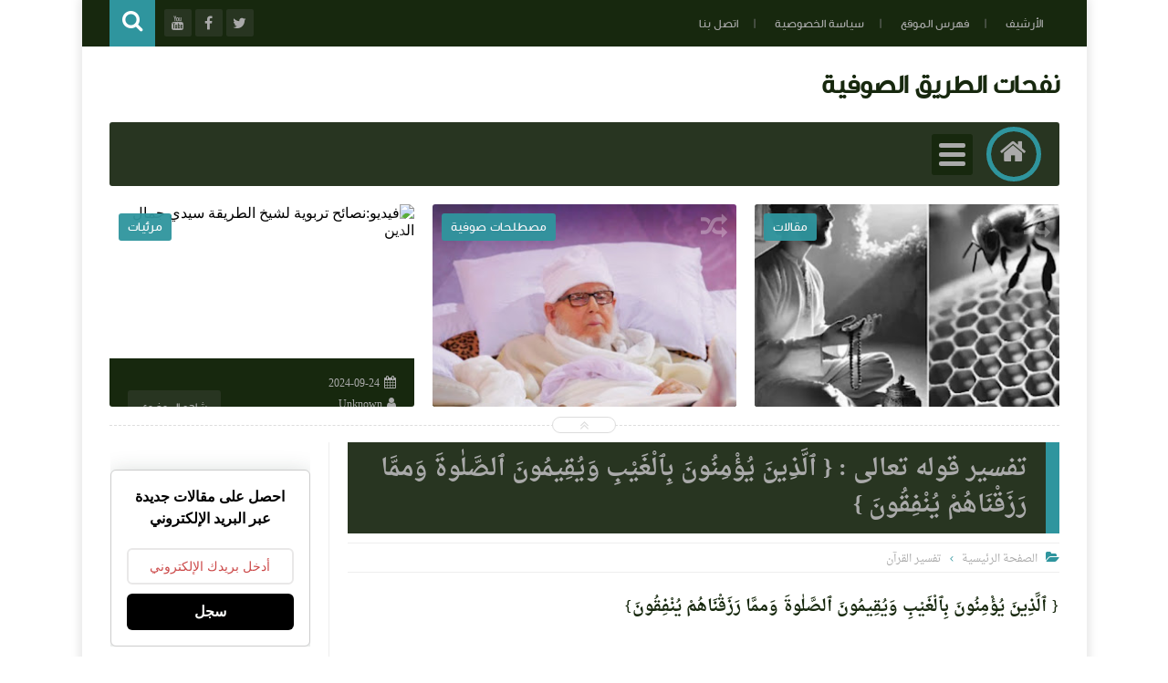

--- FILE ---
content_type: text/javascript; charset=UTF-8
request_url: https://www.nafahat-tarik.com/feeds/posts/summary?alt=json-in-script&callback=jQuery1113022290726229874247_1768618564915&_=1768618564916
body_size: 15309
content:
// API callback
jQuery1113022290726229874247_1768618564915({"version":"1.0","encoding":"UTF-8","feed":{"xmlns":"http://www.w3.org/2005/Atom","xmlns$openSearch":"http://a9.com/-/spec/opensearchrss/1.0/","xmlns$blogger":"http://schemas.google.com/blogger/2008","xmlns$georss":"http://www.georss.org/georss","xmlns$gd":"http://schemas.google.com/g/2005","xmlns$thr":"http://purl.org/syndication/thread/1.0","id":{"$t":"tag:blogger.com,1999:blog-497110514641580099"},"updated":{"$t":"2026-01-16T01:48:36.115+01:00"},"category":[{"term":"التصوف"},{"term":"متفرقات"},{"term":"الإشارة"},{"term":"حكم واقوال"},{"term":"تفسير القرآن‏"},{"term":"مختارات من كتب التصوف"},{"term":"الحكم العطائية"},{"term":"مصطلحات صوفية‎"},{"term":"دراسات وأبحاث"},{"term":"تصفح الكتب"},{"term":"مرئيات"},{"term":"تحميل الكتب"},{"term":"رحاب الطريقة"},{"term":"مقالات"},{"term":"أعلام التصوف"},{"term":"شيخ الطريقة القادرية البودشيشية"},{"term":"المجلة"},{"term":"القرآن الكريم"}],"title":{"type":"text","$t":" نفحات الطريق الصوفية"},"subtitle":{"type":"html","$t":""},"link":[{"rel":"http://schemas.google.com/g/2005#feed","type":"application/atom+xml","href":"https:\/\/www.nafahat-tarik.com\/feeds\/posts\/summary"},{"rel":"self","type":"application/atom+xml","href":"https:\/\/www.blogger.com\/feeds\/497110514641580099\/posts\/summary?alt=json-in-script"},{"rel":"alternate","type":"text/html","href":"https:\/\/www.nafahat-tarik.com\/"},{"rel":"hub","href":"http://pubsubhubbub.appspot.com/"},{"rel":"next","type":"application/atom+xml","href":"https:\/\/www.blogger.com\/feeds\/497110514641580099\/posts\/summary?alt=json-in-script\u0026start-index=26\u0026max-results=25"}],"author":[{"name":{"$t":"Unknown"},"email":{"$t":"noreply@blogger.com"},"gd$image":{"rel":"http://schemas.google.com/g/2005#thumbnail","width":"16","height":"16","src":"https:\/\/img1.blogblog.com\/img\/b16-rounded.gif"}}],"generator":{"version":"7.00","uri":"http://www.blogger.com","$t":"Blogger"},"openSearch$totalResults":{"$t":"3012"},"openSearch$startIndex":{"$t":"1"},"openSearch$itemsPerPage":{"$t":"25"},"entry":[{"id":{"$t":"tag:blogger.com,1999:blog-497110514641580099.post-5054569966600270419"},"published":{"$t":"2026-01-15T15:39:00.000+01:00"},"updated":{"$t":"2026-01-15T15:39:02.044+01:00"},"category":[{"scheme":"http://www.blogger.com/atom/ns#","term":"التصوف"},{"scheme":"http://www.blogger.com/atom/ns#","term":"دراسات وأبحاث"},{"scheme":"http://www.blogger.com/atom/ns#","term":"مقالات"}],"title":{"type":"text","$t":"الصيانة الربانية: كيف تحميك \"الوراثة المحمدية\" من فتن اللهو؟"},"summary":{"type":"text","$t":"الصِّيَانَةُ الرَّبَّانِيَّةُ: مِن عِصْمَةِ المُصْطَفَى إِلَى حِفظِ الوَارِثِ المُحَمَّدِيِّلَطَالَمَا كَانَتْ حَيَاةُ النَّبِيِّ ﷺ قَبْلَ البَعْثَةِ هِيَ المَخْتَبَرُ الإِلَهِيُّ الَّذِي صُبِغَتْ فِيهِ النَّفْسُ المُحَمَّدِيَّةُ بِصِبْغَةِ التَّفْرِيدِ؛ فَكَانَ «الاصْطِفَاءُ» يَسْبِقُ «الوَحْيَ»، وَكَانَتِ «العِنَايَةُ» تُحِيطُ بِهِ ﷺ لِئَلَّا يَتَدَنَّسَ بِفُضُولِ العَادَاتِ "},"link":[{"rel":"replies","type":"application/atom+xml","href":"https:\/\/www.nafahat-tarik.com\/feeds\/5054569966600270419\/comments\/default","title":"تعليقات الرسالة"},{"rel":"replies","type":"text/html","href":"https:\/\/www.nafahat-tarik.com\/2026\/01\/prophetic-protection-and-muhammadan-inheritance.html#comment-form","title":"0 تعليقات"},{"rel":"edit","type":"application/atom+xml","href":"https:\/\/www.blogger.com\/feeds\/497110514641580099\/posts\/default\/5054569966600270419"},{"rel":"self","type":"application/atom+xml","href":"https:\/\/www.blogger.com\/feeds\/497110514641580099\/posts\/default\/5054569966600270419"},{"rel":"alternate","type":"text/html","href":"https:\/\/www.nafahat-tarik.com\/2026\/01\/prophetic-protection-and-muhammadan-inheritance.html","title":"الصيانة الربانية: كيف تحميك \"الوراثة المحمدية\" من فتن اللهو؟"}],"author":[{"name":{"$t":"Unknown"},"email":{"$t":"noreply@blogger.com"},"gd$image":{"rel":"http://schemas.google.com/g/2005#thumbnail","width":"16","height":"16","src":"https:\/\/img1.blogblog.com\/img\/b16-rounded.gif"}}],"media$thumbnail":{"xmlns$media":"http://search.yahoo.com/mrss/","url":"https:\/\/blogger.googleusercontent.com\/img\/b\/R29vZ2xl\/AVvXsEg-F-4JoVhioNvCgW7O2Cau9_AcIud027RathdkOZu3UwDKrtp4unYDE_SVzpTH2Pxh2amPGWtLVaLfJko1VDp_rWkdu8FQpBp3C3CvGNlElrD3YCUXRcg0iLtnG0DDppmr2s_BiboAHVfr1QmqyIz8NyQq0WKpuXNvCSIs2A28u65YOgxI3uTBjOAHG1iU\/s72-c\/IMG_1524.png","height":"72","width":"72"},"thr$total":{"$t":"0"}},{"id":{"$t":"tag:blogger.com,1999:blog-497110514641580099.post-2427229800951816215"},"published":{"$t":"2026-01-02T16:36:00.005+01:00"},"updated":{"$t":"2026-01-02T16:36:49.465+01:00"},"category":[{"scheme":"http://www.blogger.com/atom/ns#","term":"التصوف"}],"title":{"type":"text","$t":"التَّصَوُّفُ بَيْنَ أَمْسِ الإِحْسَانِ وَيَوْمِ الِادِّعَاءِ: قراءة في أزمة السلوك المعاصر"},"summary":{"type":"text","$t":"كَانَ التَّصَوُّفُ، فِي أَصْلِ نَشْأَتِهِ، مِئْذَنَةَ الإِحْسَانِ، وَمِيزَانَ التَّزْكِيَةِ، وَمَسْلَكَ الصَّفْوَةِ مِنْ أَهْلِ الصِّدْقِ الَّذِينَ شَدُّوا الرِّحَالَ إِلَى اللهِ عَبْرَ مُجَاهَدَةِ النَّفْسِ، وَمُلَازَمَةِ الِاسْتِقَامَةِ، وَحِرَاسَةِ القُلُوبِ مِنَ الأَهْوَاءِ. فَإِذَا بِهِ عِنْدَ بَعْضِ المُنْتَسِبِينَ اليَوْمَ يَنْحَدِرُ مِنْ مَقَامِ \"التَّحَقُّقِ\" إِلَى مُسْتَنْقَعِ \""},"link":[{"rel":"replies","type":"application/atom+xml","href":"https:\/\/www.nafahat-tarik.com\/feeds\/2427229800951816215\/comments\/default","title":"تعليقات الرسالة"},{"rel":"replies","type":"text/html","href":"https:\/\/www.nafahat-tarik.com\/2026\/01\/sufism-between-yesterday-and-today.html#comment-form","title":"0 تعليقات"},{"rel":"edit","type":"application/atom+xml","href":"https:\/\/www.blogger.com\/feeds\/497110514641580099\/posts\/default\/2427229800951816215"},{"rel":"self","type":"application/atom+xml","href":"https:\/\/www.blogger.com\/feeds\/497110514641580099\/posts\/default\/2427229800951816215"},{"rel":"alternate","type":"text/html","href":"https:\/\/www.nafahat-tarik.com\/2026\/01\/sufism-between-yesterday-and-today.html","title":"التَّصَوُّفُ بَيْنَ أَمْسِ الإِحْسَانِ وَيَوْمِ الِادِّعَاءِ: قراءة في أزمة السلوك المعاصر"}],"author":[{"name":{"$t":"Unknown"},"email":{"$t":"noreply@blogger.com"},"gd$image":{"rel":"http://schemas.google.com/g/2005#thumbnail","width":"16","height":"16","src":"https:\/\/img1.blogblog.com\/img\/b16-rounded.gif"}}],"media$thumbnail":{"xmlns$media":"http://search.yahoo.com/mrss/","url":"https:\/\/blogger.googleusercontent.com\/img\/b\/R29vZ2xl\/AVvXsEgoLmj2O9EYXyRRYkQIXG0fJAaQJVP95egOgLStilN8lNiM12CVCDGuh7-QmSQrPVdNx6BW6xEXel7lhFnbSCRkYxSuLgK_34k8V6DkABqEpvA-nC8vzreYCVzbGjLCVC5BFcCD7XylEmV9ggSKcRm_mhKGhQ84yHlIGJ4JzmnRsdEguavFuzkSv1YrMuEs\/s72-w320-h320-c\/IMG_1424.png","height":"72","width":"72"},"thr$total":{"$t":"0"}},{"id":{"$t":"tag:blogger.com,1999:blog-497110514641580099.post-8470124786860742860"},"published":{"$t":"2025-12-30T17:24:00.001+01:00"},"updated":{"$t":"2025-12-30T17:25:30.994+01:00"},"category":[{"scheme":"http://www.blogger.com/atom/ns#","term":"شيخ الطريقة القادرية البودشيشية"}],"title":{"type":"text","$t":"فِي حَضْرَةِ الْمُجَدِّدِ: الذِّكْرَى التَّاسِعَة لِرَحِيلِ سِيدِي حَمْزَة الْقَادِرِي بُودْشِيش."},"summary":{"type":"text","$t":"\u0026nbsp;الشَّيْخُ الْمُرَبِّي سِيدِي حَمْزَة: نِبْرَاسُ التَّجْدِيدِ الصُّوفِيِّ وَشَمْسُ الْعِرْفَانِ الَّتِي لَا تَغِيبُ\nبِإِذْنٍ مُبَارَكٍ مِنْ شَيْخِ الطَّرِيقَةِ الْقَادِرِيَّةِ الْبُودْشِيشِيَّةِ، فَضِيلَةِ الشَّيْخِ سِيدِي الْحَاجِّ مُعَاذ الْقَادِرِي بُودْشِيش، تَسْتَعِدُّ الزَّاوِيَةُ الْأُمُّ بِمَدَاغ لِفَتْحِ أَبْوَابِهَا وَقُلُوبِهَا لِاسْتِقْبَالِ الْمُحِبِّينَ وَالْمُرِيدِينَ فِي "},"link":[{"rel":"replies","type":"application/atom+xml","href":"https:\/\/www.nafahat-tarik.com\/feeds\/8470124786860742860\/comments\/default","title":"تعليقات الرسالة"},{"rel":"replies","type":"text/html","href":"https:\/\/www.nafahat-tarik.com\/2025\/12\/sheikh-hamza-madagh-2026.html#comment-form","title":"0 تعليقات"},{"rel":"edit","type":"application/atom+xml","href":"https:\/\/www.blogger.com\/feeds\/497110514641580099\/posts\/default\/8470124786860742860"},{"rel":"self","type":"application/atom+xml","href":"https:\/\/www.blogger.com\/feeds\/497110514641580099\/posts\/default\/8470124786860742860"},{"rel":"alternate","type":"text/html","href":"https:\/\/www.nafahat-tarik.com\/2025\/12\/sheikh-hamza-madagh-2026.html","title":"فِي حَضْرَةِ الْمُجَدِّدِ: الذِّكْرَى التَّاسِعَة لِرَحِيلِ سِيدِي حَمْزَة الْقَادِرِي بُودْشِيش."}],"author":[{"name":{"$t":"Unknown"},"email":{"$t":"noreply@blogger.com"},"gd$image":{"rel":"http://schemas.google.com/g/2005#thumbnail","width":"16","height":"16","src":"https:\/\/img1.blogblog.com\/img\/b16-rounded.gif"}}],"media$thumbnail":{"xmlns$media":"http://search.yahoo.com/mrss/","url":"https:\/\/blogger.googleusercontent.com\/img\/b\/R29vZ2xl\/AVvXsEgbHdxKoWQxj4fPtM-5VQ9Xy3AFHu2NJwN51rUJE9wXeJZgRGE0_yO49mVzgLcVrDsSWnFfheeZYjOZaSa39Mb_lqJVmXb7ImFYm1qskXlMl6Zb3-0VtHs52ZAYSb0Gc7Trk-rddDo0yzz9MTDFyqXyKBiNv43HoSDRiemaXb009NSK6SdmLOXz2s0D1Kul\/s72-c\/IMG_1403.jpeg","height":"72","width":"72"},"thr$total":{"$t":"0"}},{"id":{"$t":"tag:blogger.com,1999:blog-497110514641580099.post-3644380196298892358"},"published":{"$t":"2025-12-23T23:50:00.005+01:00"},"updated":{"$t":"2025-12-23T23:54:04.179+01:00"},"category":[{"scheme":"http://www.blogger.com/atom/ns#","term":"رحاب الطريقة"}],"title":{"type":"text","$t":"كَلامٌ لِأَهْلِ الفَهْمِ وَالْحالِ وَصِيَّةُ سَيِّدِي حَمْزَةَ بَيْنَ الظَّاهِرِ وَالسِّرِّ"},"summary":{"type":"text","$t":"\u0026nbsp;1 - سِرُّ قِصَّةِ الخَضِرِ وَالقَدَرِ إِنَّ الوُقُوفَ عِنْدَ قِصَّةِ سَيِّدِنا الخَضِرِ عَلَيْهِ السَّلامُ حِينَ قَتَلَ الغُلَامَ،لَيْسَ مُجَرَّدَ تَأَمُّلٍ فِي حَادِثَةٍ،بَلْ هُوَ وُقُوفٌ عَلَى بَابٍ مِنْ أَبْوَابِ القَضَاءِ وَالقَدَرِ؛بَابٌ لَا يَفْتَحُهُ إِلَّا مَنْ أَذِنَ اللهُ لَهُ بِذَوْقِ أَسْرَارِهِ.فَالسُّؤَالُ الَّذِي حَيَّرَ العُقُولَ:كَيْفَ يُقْتَلُ الغُلَامُ وَلَمْ يَجْرِ "},"link":[{"rel":"replies","type":"application/atom+xml","href":"https:\/\/www.nafahat-tarik.com\/feeds\/3644380196298892358\/comments\/default","title":"تعليقات الرسالة"},{"rel":"replies","type":"text/html","href":"https:\/\/www.nafahat-tarik.com\/2025\/12\/Wassiya-Sidi-Hamza.html#comment-form","title":"0 تعليقات"},{"rel":"edit","type":"application/atom+xml","href":"https:\/\/www.blogger.com\/feeds\/497110514641580099\/posts\/default\/3644380196298892358"},{"rel":"self","type":"application/atom+xml","href":"https:\/\/www.blogger.com\/feeds\/497110514641580099\/posts\/default\/3644380196298892358"},{"rel":"alternate","type":"text/html","href":"https:\/\/www.nafahat-tarik.com\/2025\/12\/Wassiya-Sidi-Hamza.html","title":"كَلامٌ لِأَهْلِ الفَهْمِ وَالْحالِ وَصِيَّةُ سَيِّدِي حَمْزَةَ بَيْنَ الظَّاهِرِ وَالسِّرِّ"}],"author":[{"name":{"$t":"Unknown"},"email":{"$t":"noreply@blogger.com"},"gd$image":{"rel":"http://schemas.google.com/g/2005#thumbnail","width":"16","height":"16","src":"https:\/\/img1.blogblog.com\/img\/b16-rounded.gif"}}],"media$thumbnail":{"xmlns$media":"http://search.yahoo.com/mrss/","url":"https:\/\/blogger.googleusercontent.com\/img\/b\/R29vZ2xl\/[base64]\/s72-w307-h320-c\/Screenshot_20231227_172040.jpg","height":"72","width":"72"},"thr$total":{"$t":"0"}},{"id":{"$t":"tag:blogger.com,1999:blog-497110514641580099.post-2685735332963640386"},"published":{"$t":"2025-12-19T17:33:00.001+01:00"},"updated":{"$t":"2025-12-19T18:40:24.618+01:00"},"title":{"type":"text","$t":"شرح قصيدة المنفرجة-7"},"summary":{"type":"text","$t":"\n\n\nوَرِضَا بِقَضَاءِ اللَّهِ حِجَا * فَعَلَى مَرْكُوزَتِهِ فَعُجِ.· الرِّضَا – مَقْصُورٌ مَكْسُورٌ – الأَوَّلُ: قَبُولُ مَا يَرِدُ مِنْ قِبَلِ اللَّهِ تَعَالَى.· وَ الحِجَا: العَقْلُ، وَمَرْكَزُ الدَّائِرَةِ.· وَ مَرْكُوزَتُهَا: وَسَطُهَا.· وَ عَاجَ عَلَيْهِ عَوْجًا أَيْ: عَطَفَ.· وَ قَضَاءُ اللَّهِ: صَنْعُهُ وَتَقْدِيرُهُ.وَالتَّحْقِيقُ أَنَّ القَضَاءَ وُجُودُ جَمِيعِ المَخْلُوقَاتِ فِي "},"link":[{"rel":"replies","type":"application/atom+xml","href":"https:\/\/www.nafahat-tarik.com\/feeds\/2685735332963640386\/comments\/default","title":"تعليقات الرسالة"},{"rel":"replies","type":"text/html","href":"https:\/\/www.nafahat-tarik.com\/2025\/12\/sharh-al-monfarija-7.html#comment-form","title":"0 تعليقات"},{"rel":"edit","type":"application/atom+xml","href":"https:\/\/www.blogger.com\/feeds\/497110514641580099\/posts\/default\/2685735332963640386"},{"rel":"self","type":"application/atom+xml","href":"https:\/\/www.blogger.com\/feeds\/497110514641580099\/posts\/default\/2685735332963640386"},{"rel":"alternate","type":"text/html","href":"https:\/\/www.nafahat-tarik.com\/2025\/12\/sharh-al-monfarija-7.html","title":"شرح قصيدة المنفرجة-7"}],"author":[{"name":{"$t":"Unknown"},"email":{"$t":"noreply@blogger.com"},"gd$image":{"rel":"http://schemas.google.com/g/2005#thumbnail","width":"16","height":"16","src":"https:\/\/img1.blogblog.com\/img\/b16-rounded.gif"}}],"media$thumbnail":{"xmlns$media":"http://search.yahoo.com/mrss/","url":"https:\/\/blogger.googleusercontent.com\/img\/b\/R29vZ2xl\/AVvXsEjprpU250-UeErfkR5zIdyEggBhzoARLOhUuuOAGJVkjebR7UevZZwKUdMyM7LUDgDRpLhgAcMp2_d1ExxYG0q1ftEmwmu5fUdcx49xkMtQt0aSrmVYzQ579T6Q0FDKJT4HTQacJonWbFNf8hDTeFHdrrxhE-D_pCHTZwKtHXjraezSLzFJDiutvAmIEgQ_\/s72-c\/IMG_0529.webp","height":"72","width":"72"},"thr$total":{"$t":"0"}},{"id":{"$t":"tag:blogger.com,1999:blog-497110514641580099.post-2773455437565162831"},"published":{"$t":"2025-12-16T15:00:00.002+01:00"},"updated":{"$t":"2025-12-16T15:05:13.355+01:00"},"category":[{"scheme":"http://www.blogger.com/atom/ns#","term":"التصوف"}],"title":{"type":"text","$t":" ماذا يَتَوَلَّدُ عِندَ المُرِيدِ الَّذِي يُصَاحِبُ شَيْخًا مُدَّعِيًا؟"},"summary":{"type":"text","$t":"يَتَوَلَّدُ عِندَ المُرِيدِ، إِذَا صَحِبَ شَيْخًا مُدَّعِيًا، لَا حَالٌ وَاحِدٌ، بَلْ سِلْسِلَةٌ مِنَ الآفَاتِ الْمُتَرَاكِبَةِ، تَمَسُّ الْقَلْبَ وَالْعَقْلَ وَالدِّينَ، وَتُفْسِدُ السُّلُوكَ مِنْ حَيْثُ يَظُنُّ صَاحِبُهَا أَنَّهُ يُحْسِنُ السَّيْرَ.\nوَمِنْ أَخْطَرِ مَا يَتَوَلَّدُ عَنْ ذَلِكَ:\nأَوَّلًا: اضْطِرَابُ الْمِيزَانِ الدَّاخِلِيِّ\nيَخْتَلُّ عِنْدَهُ الْفَرْقُ بَيْنَ الْحَقِّ "},"link":[{"rel":"replies","type":"application/atom+xml","href":"https:\/\/www.nafahat-tarik.com\/feeds\/2773455437565162831\/comments\/default","title":"تعليقات الرسالة"},{"rel":"replies","type":"text/html","href":"https:\/\/www.nafahat-tarik.com\/2025\/12\/Shaykh-Al-Modai.html#comment-form","title":"0 تعليقات"},{"rel":"edit","type":"application/atom+xml","href":"https:\/\/www.blogger.com\/feeds\/497110514641580099\/posts\/default\/2773455437565162831"},{"rel":"self","type":"application/atom+xml","href":"https:\/\/www.blogger.com\/feeds\/497110514641580099\/posts\/default\/2773455437565162831"},{"rel":"alternate","type":"text/html","href":"https:\/\/www.nafahat-tarik.com\/2025\/12\/Shaykh-Al-Modai.html","title":" ماذا يَتَوَلَّدُ عِندَ المُرِيدِ الَّذِي يُصَاحِبُ شَيْخًا مُدَّعِيًا؟"}],"author":[{"name":{"$t":"Unknown"},"email":{"$t":"noreply@blogger.com"},"gd$image":{"rel":"http://schemas.google.com/g/2005#thumbnail","width":"16","height":"16","src":"https:\/\/img1.blogblog.com\/img\/b16-rounded.gif"}}],"media$thumbnail":{"xmlns$media":"http://search.yahoo.com/mrss/","url":"https:\/\/blogger.googleusercontent.com\/img\/b\/R29vZ2xl\/AVvXsEi2pakoBAy5S4nWPdjKpHnX05Lr56htNPehWvHSgt2w6AZUhiMDpCs-8HbIJE61h6uVCU-THbbfKmgsba1tLxQvVl-oVACJC-6K74gY7nwg7tuVmbLU63hpErlmySupTpvTTx0TbuFYlGR8io2m1YG9BPS-Ra4I0sbiXU9qlQ346WTfKsM-BSAtsbYO5UvA\/s72-c\/514FD82A-0ECB-45D7-86CD-72B9D5CB1D93.png","height":"72","width":"72"},"thr$total":{"$t":"0"}},{"id":{"$t":"tag:blogger.com,1999:blog-497110514641580099.post-1611050376478333770"},"published":{"$t":"2025-12-10T17:32:00.004+01:00"},"updated":{"$t":"2025-12-10T19:48:52.255+01:00"},"category":[{"scheme":"http://www.blogger.com/atom/ns#","term":"مقالات"}],"title":{"type":"text","$t":"التصوف المغربي بين الأصالة واختراقات النموذج الهجين: الكركرية والبودشيشية نموذجًا"},"summary":{"type":"text","$t":"\u0026nbsp; \u0026nbsp;في خضمّ التحوّلات الكبرى التي يشهدها العالم الإسلامي، لم يعد المشهد الديني بمنأى عن محاولات إعادة التشكيل وفق رؤى وأجندات متعدّدة المصادر. وتأتي الطرق الصوفية، بوصفها مكوّنًا روحيًّا واجتماعيًّا عميق الجذور في بلادٍ مثل المغرب، على رأس قائمة الأهداف لهذه المشاريع. وتبرز تساؤلات محورية حول مدى تعرّض هذه الطرق لعمليات \"احتواء\" و\"اختراق\" ممنهجة، تهدف إلى تفريغها من مضمونها التاريخي، "},"link":[{"rel":"replies","type":"application/atom+xml","href":"https:\/\/www.nafahat-tarik.com\/feeds\/1611050376478333770\/comments\/default","title":"تعليقات الرسالة"},{"rel":"replies","type":"text/html","href":"https:\/\/www.nafahat-tarik.com\/2025\/12\/Tassawof-Al-Maghribi.html#comment-form","title":"0 تعليقات"},{"rel":"edit","type":"application/atom+xml","href":"https:\/\/www.blogger.com\/feeds\/497110514641580099\/posts\/default\/1611050376478333770"},{"rel":"self","type":"application/atom+xml","href":"https:\/\/www.blogger.com\/feeds\/497110514641580099\/posts\/default\/1611050376478333770"},{"rel":"alternate","type":"text/html","href":"https:\/\/www.nafahat-tarik.com\/2025\/12\/Tassawof-Al-Maghribi.html","title":"التصوف المغربي بين الأصالة واختراقات النموذج الهجين: الكركرية والبودشيشية نموذجًا"}],"author":[{"name":{"$t":"Unknown"},"email":{"$t":"noreply@blogger.com"},"gd$image":{"rel":"http://schemas.google.com/g/2005#thumbnail","width":"16","height":"16","src":"https:\/\/img1.blogblog.com\/img\/b16-rounded.gif"}}],"media$thumbnail":{"xmlns$media":"http://search.yahoo.com/mrss/","url":"https:\/\/blogger.googleusercontent.com\/img\/b\/R29vZ2xl\/AVvXsEiOexLF067QEenmES_DnCXpk6T3VXqjVzqDR4kONeaOJ9ejHVXaJaewCNPaCvOwaZfse_4kUa9AQW6YG1K_JvNM0nVXckwh-7XN_CFZy3omfxVRa0nXyFW657bUwivOsOXWEQukxPfj2bp3EePyjwymjJpIV1OHNVPzhzQ03M4FvDGL60n8X46yMRPjff8L\/s72-w400-h266-c\/0901B9A5-0C03-4F71-9A44-BD6B386F89C5.png","height":"72","width":"72"},"thr$total":{"$t":"0"}},{"id":{"$t":"tag:blogger.com,1999:blog-497110514641580099.post-2491081445318179254"},"published":{"$t":"2025-12-04T18:05:00.005+01:00"},"updated":{"$t":"2025-12-04T18:05:32.108+01:00"},"title":{"type":"text","$t":"إيقاظ الهمم في شرح الحكم 74"},"summary":{"type":"text","$t":"\u0026nbsp;آخِرُ البَابِ الحادِي وَالعِشْرِينَ.وَحَاصِلُهَا: ذِكْرُ مِيزَانِ الأَعْمَالِ وَالأَحْوَالِ الصَّحِيحَةِ وَالسَّقِيمَةِ.وَحَاصِلُ هٰذَا المِيزَانِ: كُلُّ مَا يَثْقُلُ عَلَى النَّفْسِ فَهُوَ صَحِيحٌ، وَكُلُّ مَا يَخِفُّ عَلَيْهَا فَهُوَ سَقِيمٌ. وَمِنْ جُمْلَةِ مَا يَثْقُلُ عَلَيْهَا القِيَامُ بِالفَرْضِ الوَاجِبِ دُونَ النَّوَافِلِ، فَإِنَّهَا تَخِفُّ عَلَيْهَا. فَلَمَّا عَلِمَ الحَقُّ "},"link":[{"rel":"replies","type":"application/atom+xml","href":"https:\/\/www.nafahat-tarik.com\/feeds\/2491081445318179254\/comments\/default","title":"تعليقات الرسالة"},{"rel":"replies","type":"text/html","href":"https:\/\/www.nafahat-tarik.com\/2025\/12\/Iqad-Al-Himam-Al-ataiya-74.html#comment-form","title":"0 تعليقات"},{"rel":"edit","type":"application/atom+xml","href":"https:\/\/www.blogger.com\/feeds\/497110514641580099\/posts\/default\/2491081445318179254"},{"rel":"self","type":"application/atom+xml","href":"https:\/\/www.blogger.com\/feeds\/497110514641580099\/posts\/default\/2491081445318179254"},{"rel":"alternate","type":"text/html","href":"https:\/\/www.nafahat-tarik.com\/2025\/12\/Iqad-Al-Himam-Al-ataiya-74.html","title":"إيقاظ الهمم في شرح الحكم 74"}],"author":[{"name":{"$t":"Unknown"},"email":{"$t":"noreply@blogger.com"},"gd$image":{"rel":"http://schemas.google.com/g/2005#thumbnail","width":"16","height":"16","src":"https:\/\/img1.blogblog.com\/img\/b16-rounded.gif"}}],"media$thumbnail":{"xmlns$media":"http://search.yahoo.com/mrss/","url":"https:\/\/blogger.googleusercontent.com\/img\/b\/R29vZ2xl\/AVvXsEi_5I1uDcuvxTwD2czYkjypv91JGzXUOip5MaNO-HEKegfUr3us8YaYX_S_Xu6mbGjkM1p7WKCJXWdqa0borem3Ijl20CJZaK-XsKV8Fxsfv2UAaTOa4IoZBs3mcn_UkeLWS-yXBNRBpnrAF3P5_JHs_fNZAdwipN2aTes-5MtYBLxB5MDY8mC9A_5kGbsp\/s72-c\/oie_232417nUVJx69U-_1_.webp","height":"72","width":"72"},"thr$total":{"$t":"0"}},{"id":{"$t":"tag:blogger.com,1999:blog-497110514641580099.post-352471026622878562"},"published":{"$t":"2025-10-17T00:11:00.000+01:00"},"updated":{"$t":"2025-10-17T00:11:05.619+01:00"},"category":[{"scheme":"http://www.blogger.com/atom/ns#","term":"مقالات"}],"title":{"type":"text","$t":"الصُّحبَةُ الصَّالِحَةُ وأثرُها في السلوكِ الروحيِّ"},"summary":{"type":"text","$t":"\u0026nbsp;إنَّ الصُّحبَةَ الصَّالِحَةَ قِسْمَانِ:\nالقِسمُ الأوَّلُ: الصُّحبَةُ حُبًّا للهِ\nوهي الصُّحبَةُ الخالِصَةُ لوجهِ اللهِ الكريمِ، وقد ورد في الحديثِ أنّها مِن بَينِ السَّبْعَةِ الذينَ يُظلُّهم اللهُ في ظِلِّهِ يومَ لا ظِلَّ إلَّا ظِلُّهُ.\nإنَّ للصُّحبَةِ التي أُسِّسَت على مَحبَّةِ اللهِ مَقامًا عظيمًا، حتَّى إنَّ اللهَ تعالى ذَكَرَها في كتابِه العزيزِ بأبلَغِ وَصفٍ، فقال جلَّ شأنُه:\n{إِذْ "},"link":[{"rel":"replies","type":"application/atom+xml","href":"https:\/\/www.nafahat-tarik.com\/feeds\/352471026622878562\/comments\/default","title":"تعليقات الرسالة"},{"rel":"replies","type":"text/html","href":"https:\/\/www.nafahat-tarik.com\/2025\/10\/suhbah-salihah.html#comment-form","title":"0 تعليقات"},{"rel":"edit","type":"application/atom+xml","href":"https:\/\/www.blogger.com\/feeds\/497110514641580099\/posts\/default\/352471026622878562"},{"rel":"self","type":"application/atom+xml","href":"https:\/\/www.blogger.com\/feeds\/497110514641580099\/posts\/default\/352471026622878562"},{"rel":"alternate","type":"text/html","href":"https:\/\/www.nafahat-tarik.com\/2025\/10\/suhbah-salihah.html","title":"الصُّحبَةُ الصَّالِحَةُ وأثرُها في السلوكِ الروحيِّ"}],"author":[{"name":{"$t":"Unknown"},"email":{"$t":"noreply@blogger.com"},"gd$image":{"rel":"http://schemas.google.com/g/2005#thumbnail","width":"16","height":"16","src":"https:\/\/img1.blogblog.com\/img\/b16-rounded.gif"}}],"thr$total":{"$t":"0"}},{"id":{"$t":"tag:blogger.com,1999:blog-497110514641580099.post-7937084218347917702"},"published":{"$t":"2025-10-06T12:15:00.006+01:00"},"updated":{"$t":"2025-10-06T12:15:45.940+01:00"},"category":[{"scheme":"http://www.blogger.com/atom/ns#","term":"التصوف"},{"scheme":"http://www.blogger.com/atom/ns#","term":"الحكم العطائية"}],"title":{"type":"text","$t":"المَعِيَّةُ مَعَ اللَّهِ عِندَ الصُّوفِيَّةِ: مَعْنَاهَا وَشُرُوطُهَا"},"summary":{"type":"text","$t":"بِسْمِ اللَّهِ الرَّحْمٰنِ الرَّحِيمِالحَمْدُ لِلَّهِ رَبِّ العَالَمِينَ، وَالصَّلَاةُ وَالسَّلَامُ عَلَى سَيِّدِنَا مُحَمَّدٍ خَاتَمِ النَّبِيِّينَ، وَعَلَى آلِهِ وَصَحْبِهِ أَجْمَعِينَ.المُقَدِّمَةُتُعَدُّ المَعِيَّةُ مَعَ اللَّهِ مِنَ المَفَاهِيمِ الدَّقِيقَةِ فِي العَقِيدَةِ الإِسْلَامِيَّةِ، وَقَدْ وَرَدَتْ فِي مَوَاضِعَ عِدَّةٍ مِنَ القُرْآنِ الكَرِيمِ، مِنْهَا قَوْلُهُ تَعَالَىٰ:\n﴿إِنَّ "},"link":[{"rel":"replies","type":"application/atom+xml","href":"https:\/\/www.nafahat-tarik.com\/feeds\/7937084218347917702\/comments\/default","title":"تعليقات الرسالة"},{"rel":"replies","type":"text/html","href":"https:\/\/www.nafahat-tarik.com\/2025\/10\/ma3iya-avec-Allah.html#comment-form","title":"0 تعليقات"},{"rel":"edit","type":"application/atom+xml","href":"https:\/\/www.blogger.com\/feeds\/497110514641580099\/posts\/default\/7937084218347917702"},{"rel":"self","type":"application/atom+xml","href":"https:\/\/www.blogger.com\/feeds\/497110514641580099\/posts\/default\/7937084218347917702"},{"rel":"alternate","type":"text/html","href":"https:\/\/www.nafahat-tarik.com\/2025\/10\/ma3iya-avec-Allah.html","title":"المَعِيَّةُ مَعَ اللَّهِ عِندَ الصُّوفِيَّةِ: مَعْنَاهَا وَشُرُوطُهَا"}],"author":[{"name":{"$t":"Unknown"},"email":{"$t":"noreply@blogger.com"},"gd$image":{"rel":"http://schemas.google.com/g/2005#thumbnail","width":"16","height":"16","src":"https:\/\/img1.blogblog.com\/img\/b16-rounded.gif"}}],"thr$total":{"$t":"0"}},{"id":{"$t":"tag:blogger.com,1999:blog-497110514641580099.post-7451049930293790655"},"published":{"$t":"2025-08-09T23:33:00.005+01:00"},"updated":{"$t":"2025-08-10T16:51:41.209+01:00"},"category":[{"scheme":"http://www.blogger.com/atom/ns#","term":"شيخ الطريقة القادرية البودشيشية"}],"title":{"type":"text","$t":"وفاة سيدي جمال الدين شيخ الطريقة القادرية البودشيشية "},"summary":{"type":"text","$t":"\u0026nbsp;\nنبذة عن حياته ومسيرته الروحيةمقدمةفي صباح يوم الجمعة 8 أغسطس 2025، ودّع المغرب والعالم الإسلامي واحدًا من أعلام التصوف المعاصر، الشيخ سيدي جمال الدين القادري البودشيشي، شيخ الطريقة القادرية البودشيشية، الذي قضى عمره في التربية الروحية ونشر قيم التسامح والمحبة. شكّلت وفاته حدثًا بارزًا في الأوساط الدينية والروحية، وأثارت مشاعر الحزن بين مريديه ومحبيه داخل المغرب وخارجه.\nمن هو سيدي جمال "},"link":[{"rel":"replies","type":"application/atom+xml","href":"https:\/\/www.nafahat-tarik.com\/feeds\/7451049930293790655\/comments\/default","title":"تعليقات الرسالة"},{"rel":"replies","type":"text/html","href":"https:\/\/www.nafahat-tarik.com\/2025\/08\/Wafat-Sidi-Jamal.html#comment-form","title":"0 تعليقات"},{"rel":"edit","type":"application/atom+xml","href":"https:\/\/www.blogger.com\/feeds\/497110514641580099\/posts\/default\/7451049930293790655"},{"rel":"self","type":"application/atom+xml","href":"https:\/\/www.blogger.com\/feeds\/497110514641580099\/posts\/default\/7451049930293790655"},{"rel":"alternate","type":"text/html","href":"https:\/\/www.nafahat-tarik.com\/2025\/08\/Wafat-Sidi-Jamal.html","title":"وفاة سيدي جمال الدين شيخ الطريقة القادرية البودشيشية "}],"author":[{"name":{"$t":"Unknown"},"email":{"$t":"noreply@blogger.com"},"gd$image":{"rel":"http://schemas.google.com/g/2005#thumbnail","width":"16","height":"16","src":"https:\/\/img1.blogblog.com\/img\/b16-rounded.gif"}}],"media$thumbnail":{"xmlns$media":"http://search.yahoo.com/mrss/","url":"https:\/\/blogger.googleusercontent.com\/img\/b\/R29vZ2xl\/AVvXsEi5UWyvPOeJtUjO_CrOqqKPYccpBhAnchxRg-0Cw6gzs6UPeO8DBbGfT6MPNqTDrNTm3vNwRSQp45cXSRwWMrz6SqnpFuxxgQPMOL-yELccdMG_Q-5w-deDAS5DQJ78hswUhwO9PzLV9At0hmtGKERcvDZLLP9zDQUWjvFG7e58x_NGFTP4ujptna_5uSQf\/s72-c\/IMG_1993.jpeg","height":"72","width":"72"},"thr$total":{"$t":"0"}},{"id":{"$t":"tag:blogger.com,1999:blog-497110514641580099.post-2437766298885414854"},"published":{"$t":"2025-07-29T20:42:00.004+01:00"},"updated":{"$t":"2025-07-29T20:45:30.734+01:00"},"category":[{"scheme":"http://www.blogger.com/atom/ns#","term":"تحميل الكتب"}],"title":{"type":"text","$t":"تحميل كتاب مَرَاتِبُ الْمُتَّقِينَ\" وَمَرَاكِبُ السَّائِرِينَ \"إِلَى حَضْرَةِ رَبِّ الْعَالَمِينَ"},"summary":{"type":"text","$t":"\u0026nbsp;كتاب مَرَاتِبُ الْمُتَّقِينَ\" وَمَرَاكِبُ السَّائِرِينَ \"إِلَى حَضْرَةِ رَبِّ الْعَالَمِينَالمؤلف : ثابت ديبشرحا مختصرا عن الكتاب:لمّا كانت طريقُ الإيمانِ طريقَ مجاهدةٍ للوصولِ للتُّقى، وتحقيقِ الرِّضى في\u0026nbsp;\u0026nbsp;العاقبةِ.فجعلَ اللهُ الحياةَ الدُّنيا شؤونًا وأحوالًا.يتقلَّبُ فيها الإنسانُ في ابتلاءاتِ النِّعَمِ وابتلاءاتِ النِّقَمِ.وبين صعودِ الحالِ في عالمِ الأنوارِ، ونزولِه في ظلامِ "},"link":[{"rel":"replies","type":"application/atom+xml","href":"https:\/\/www.nafahat-tarik.com\/feeds\/2437766298885414854\/comments\/default","title":"تعليقات الرسالة"},{"rel":"replies","type":"text/html","href":"https:\/\/www.nafahat-tarik.com\/2025\/07\/Maratib-Al-Motaqine.html#comment-form","title":"0 تعليقات"},{"rel":"edit","type":"application/atom+xml","href":"https:\/\/www.blogger.com\/feeds\/497110514641580099\/posts\/default\/2437766298885414854"},{"rel":"self","type":"application/atom+xml","href":"https:\/\/www.blogger.com\/feeds\/497110514641580099\/posts\/default\/2437766298885414854"},{"rel":"alternate","type":"text/html","href":"https:\/\/www.nafahat-tarik.com\/2025\/07\/Maratib-Al-Motaqine.html","title":"تحميل كتاب مَرَاتِبُ الْمُتَّقِينَ\" وَمَرَاكِبُ السَّائِرِينَ \"إِلَى حَضْرَةِ رَبِّ الْعَالَمِينَ"}],"author":[{"name":{"$t":"Unknown"},"email":{"$t":"noreply@blogger.com"},"gd$image":{"rel":"http://schemas.google.com/g/2005#thumbnail","width":"16","height":"16","src":"https:\/\/img1.blogblog.com\/img\/b16-rounded.gif"}}],"media$thumbnail":{"xmlns$media":"http://search.yahoo.com/mrss/","url":"https:\/\/blogger.googleusercontent.com\/img\/b\/R29vZ2xl\/AVvXsEikAEeMKUqZlc5kgzZLJC833R3fo2AzCke5lNJEVhsbxYjmCzn-ApcivUcBYWI1k5QITYmk_BLMEyzloPw2WwVgWOkMgJX5SW5YBVatM5vKxBTMXkiqSxFA5xYmWZyb40kNSHON9WwMg8kPjJn-4xagV7If-TMtIPm39hSvjEH26gekTBEdvKSgnpuBXhex\/s72-w320-h311-c\/IMG_1848.jpeg","height":"72","width":"72"},"thr$total":{"$t":"0"}},{"id":{"$t":"tag:blogger.com,1999:blog-497110514641580099.post-5803928955461567153"},"published":{"$t":"2025-07-13T16:17:00.002+01:00"},"updated":{"$t":"2025-07-13T16:23:08.796+01:00"},"category":[{"scheme":"http://www.blogger.com/atom/ns#","term":"تحميل الكتب"}],"title":{"type":"text","$t":"تحميل كتاب ثورة الروح دراسة في الفلسفة الصوفية عند الشيخ عبد القادر الكيلاني Pdf"},"summary":{"type":"text","$t":"كتاب ثورة الروح دراسة في الفلسفة الصوفية عند الشيخ عبد القادر الكيلاني.\u0026nbsp;يناقش الكيلاني في كتابه الحياة الصوفية للشيخ عبد القادر الكيلاني - الجيلي- الشهير بالباز الأشهب. والكتاب كما يحلو للكيلاني تسميته \" أنين العاشقين.\u0026nbsp;يبدأ بالسيرة الذاتية لقطب بغداد وسلطان الأولياء الشيخ عبد القادر الجيلي ، ثم يقدم قراءات في الفكر والفلسفة الصوفية عند الشيخ الجليل ، فالمجاهدة والزهد عند الشيخ عبد "},"link":[{"rel":"replies","type":"application/atom+xml","href":"https:\/\/www.nafahat-tarik.com\/feeds\/5803928955461567153\/comments\/default","title":"تعليقات الرسالة"},{"rel":"replies","type":"text/html","href":"https:\/\/www.nafahat-tarik.com\/2025\/07\/pdf.html#comment-form","title":"0 تعليقات"},{"rel":"edit","type":"application/atom+xml","href":"https:\/\/www.blogger.com\/feeds\/497110514641580099\/posts\/default\/5803928955461567153"},{"rel":"self","type":"application/atom+xml","href":"https:\/\/www.blogger.com\/feeds\/497110514641580099\/posts\/default\/5803928955461567153"},{"rel":"alternate","type":"text/html","href":"https:\/\/www.nafahat-tarik.com\/2025\/07\/pdf.html","title":"تحميل كتاب ثورة الروح دراسة في الفلسفة الصوفية عند الشيخ عبد القادر الكيلاني Pdf"}],"author":[{"name":{"$t":"Unknown"},"email":{"$t":"noreply@blogger.com"},"gd$image":{"rel":"http://schemas.google.com/g/2005#thumbnail","width":"16","height":"16","src":"https:\/\/img1.blogblog.com\/img\/b16-rounded.gif"}}],"media$thumbnail":{"xmlns$media":"http://search.yahoo.com/mrss/","url":"https:\/\/blogger.googleusercontent.com\/img\/b\/R29vZ2xl\/AVvXsEiuqqeqroMsOvILllAHlwyMVkz6W-wNil5pVtYcxmp4sBuG7ZleHKmrPI46wXBEdDij48_Z4a_0dVfkXlscZeLolcV21iURlWKqaPXwr8Yaw3eYU6Aj6qjeAKMp6ch-Pa6NP5IcOk5P9MidqvsblTKoI7h489-IxmfK5Ag-9QeD5OukB43IB6aiFJ7rp-9D\/s72-w232-h320-c\/IMG_1607.jpeg","height":"72","width":"72"},"thr$total":{"$t":"0"}},{"id":{"$t":"tag:blogger.com,1999:blog-497110514641580099.post-6760578708275002961"},"published":{"$t":"2025-07-12T19:02:00.000+01:00"},"updated":{"$t":"2025-07-12T19:02:04.336+01:00"},"category":[{"scheme":"http://www.blogger.com/atom/ns#","term":"مقالات"}],"title":{"type":"text","$t":" بلاغ من الغيورين على الطريقة القادرية البودشيشية"},"summary":{"type":"text","$t":"\u0026nbsp;بلاغ من الغيورين على الطريقة القادرية البودشيشيةبخصوص ما آلت إليه مؤسسة الملتقى والزاوية بمداغالحمد لله وحده،والصلاة والسلام على سيدنا محمد وآله وصحبه،أمّا بعد،فإننا، نحن أبناء الطريقة القادرية البودشيشية الغيورين على نهجها السنيّ، والملتزمين بوصايا مشايخها الأجلّاء، وخصوصًا الشيخ العارف بالله سيدي جمال الدين القادري البودشيشي حفظه الله، نرفع إلى المقام العالي بالله، مولانا أمير المؤمنين، "},"link":[{"rel":"replies","type":"application/atom+xml","href":"https:\/\/www.nafahat-tarik.com\/feeds\/6760578708275002961\/comments\/default","title":"تعليقات الرسالة"},{"rel":"replies","type":"text/html","href":"https:\/\/www.nafahat-tarik.com\/2025\/07\/Balagh.html#comment-form","title":"0 تعليقات"},{"rel":"edit","type":"application/atom+xml","href":"https:\/\/www.blogger.com\/feeds\/497110514641580099\/posts\/default\/6760578708275002961"},{"rel":"self","type":"application/atom+xml","href":"https:\/\/www.blogger.com\/feeds\/497110514641580099\/posts\/default\/6760578708275002961"},{"rel":"alternate","type":"text/html","href":"https:\/\/www.nafahat-tarik.com\/2025\/07\/Balagh.html","title":" بلاغ من الغيورين على الطريقة القادرية البودشيشية"}],"author":[{"name":{"$t":"Unknown"},"email":{"$t":"noreply@blogger.com"},"gd$image":{"rel":"http://schemas.google.com/g/2005#thumbnail","width":"16","height":"16","src":"https:\/\/img1.blogblog.com\/img\/b16-rounded.gif"}}],"media$thumbnail":{"xmlns$media":"http://search.yahoo.com/mrss/","url":"https:\/\/blogger.googleusercontent.com\/img\/b\/R29vZ2xl\/AVvXsEiVuYfBJVJyucY0hr2bo4XTAeFZNIEc71VeQ1_Od_zIjRkJi3H3jruB5v96iJ50_-QtEiJoJJWx-gUzr0Hfp45yHhFht4mFnXle5eeT9YI0KTDKU_KTudk-QHVwmrlkZ8BG0myhJWTgR1CGwtTp_6PZHL-EiWNPbzJxCLe2FZGLGHgXNnzSppwV4BfSMfMv\/s72-c\/IMG_0962.webp","height":"72","width":"72"},"thr$total":{"$t":"0"}},{"id":{"$t":"tag:blogger.com,1999:blog-497110514641580099.post-4341926675047401818"},"published":{"$t":"2025-07-03T15:07:00.003+01:00"},"updated":{"$t":"2025-07-03T15:07:17.299+01:00"},"category":[{"scheme":"http://www.blogger.com/atom/ns#","term":"تحميل الكتب"}],"title":{"type":"text","$t":"تحميل كتاب جامع الأوراد في أسماء رب العباد Pdf"},"summary":{"type":"text","$t":"جامع الأوراد في أسماء رب العبادمؤلف:\u0026nbsp;ثابت ذيبوصف الكتابالكتاب عبارة عن محاولة لتوظيف اسماء الله الحسنى في تعاملاتنا اليومية وفق النصوص الشرعية، بأسلوب منظم وجذاب، يهدف إلى تعزيز الصلة بالله تعالى، وتيسير تأمل الأسماء في واقع العبد واحتياجاته اليومية. فكل اسم منها مفتاح لقفل ومفتاح لرحمة ومفتاح لاستجابة.\u0026nbsp;\u0026nbsp;....\u0026nbsp;\u0026nbsp;هنا\u0026nbsp;"},"link":[{"rel":"replies","type":"application/atom+xml","href":"https:\/\/www.nafahat-tarik.com\/feeds\/4341926675047401818\/comments\/default","title":"تعليقات الرسالة"},{"rel":"replies","type":"text/html","href":"https:\/\/www.nafahat-tarik.com\/2025\/07\/As are-Rabi-Al-Ibad.html#comment-form","title":"0 تعليقات"},{"rel":"edit","type":"application/atom+xml","href":"https:\/\/www.blogger.com\/feeds\/497110514641580099\/posts\/default\/4341926675047401818"},{"rel":"self","type":"application/atom+xml","href":"https:\/\/www.blogger.com\/feeds\/497110514641580099\/posts\/default\/4341926675047401818"},{"rel":"alternate","type":"text/html","href":"https:\/\/www.nafahat-tarik.com\/2025\/07\/As are-Rabi-Al-Ibad.html","title":"تحميل كتاب جامع الأوراد في أسماء رب العباد Pdf"}],"author":[{"name":{"$t":"Unknown"},"email":{"$t":"noreply@blogger.com"},"gd$image":{"rel":"http://schemas.google.com/g/2005#thumbnail","width":"16","height":"16","src":"https:\/\/img1.blogblog.com\/img\/b16-rounded.gif"}}],"media$thumbnail":{"xmlns$media":"http://search.yahoo.com/mrss/","url":"https:\/\/blogger.googleusercontent.com\/img\/b\/R29vZ2xl\/AVvXsEhpNjaXEBG6jANy1uXbUsZ0cukGNaB2cum8H2GP5aDh1w6D8Q8H4v0aodltjbwTzUczvS5xdkhzECFquEMXD_JI81NpNZbrsYjsa1V74eBKyCyOzpe6-ymYsXw7f3EWRacK0OP-Pj2VwMNSHV-hOoPvACI_ZTvS_SJePWluuOPqqJu98DZnUauoE3FQkjsU\/s72-c\/IMG_1482.jpeg","height":"72","width":"72"},"thr$total":{"$t":"0"}},{"id":{"$t":"tag:blogger.com,1999:blog-497110514641580099.post-6953161686806629639"},"published":{"$t":"2025-04-28T15:43:00.001+01:00"},"updated":{"$t":"2025-04-28T15:43:06.346+01:00"},"category":[{"scheme":"http://www.blogger.com/atom/ns#","term":"التصوف"}],"title":{"type":"text","$t":"الحضرة الإلهية وغيرتها على الشيخ المربي"},"summary":{"type":"text","$t":"الحمد لله الذي ستر أولياءه بستائر الغيب، وحفظهم بأنوار الحفظ وهيبة الجلال، وجعلهم مفاتيح الرحمة لعباده. أشهد أن لا إله إلا الله، وأشهد أن سيدنا محمدًا عبده ورسوله، صلى الله عليه وعلى آله وصحبه وسلم.\n\nمقدمة عن الحضرة الإلهية\n\nالحضرة الإلهية هي المظلة الروحية التي تحتضن الأولياء الصادقين من أهل الله، الذين يربون القلوب ويدلون الناس على الطريق الصحيح. و”غيرتها” تعني حرصها الشديد على حماية هذا المكان"},"link":[{"rel":"replies","type":"application/atom+xml","href":"https:\/\/www.nafahat-tarik.com\/feeds\/6953161686806629639\/comments\/default","title":"تعليقات الرسالة"},{"rel":"replies","type":"text/html","href":"https:\/\/www.nafahat-tarik.com\/2025\/04\/Al-Hadra-Al-.html#comment-form","title":"0 تعليقات"},{"rel":"edit","type":"application/atom+xml","href":"https:\/\/www.blogger.com\/feeds\/497110514641580099\/posts\/default\/6953161686806629639"},{"rel":"self","type":"application/atom+xml","href":"https:\/\/www.blogger.com\/feeds\/497110514641580099\/posts\/default\/6953161686806629639"},{"rel":"alternate","type":"text/html","href":"https:\/\/www.nafahat-tarik.com\/2025\/04\/Al-Hadra-Al-.html","title":"الحضرة الإلهية وغيرتها على الشيخ المربي"}],"author":[{"name":{"$t":"Unknown"},"email":{"$t":"noreply@blogger.com"},"gd$image":{"rel":"http://schemas.google.com/g/2005#thumbnail","width":"16","height":"16","src":"https:\/\/img1.blogblog.com\/img\/b16-rounded.gif"}}],"thr$total":{"$t":"0"}},{"id":{"$t":"tag:blogger.com,1999:blog-497110514641580099.post-8116077057373637214"},"published":{"$t":"2025-04-24T13:12:00.001+01:00"},"updated":{"$t":"2025-04-24T15:41:45.739+01:00"},"category":[{"scheme":"http://www.blogger.com/atom/ns#","term":"مقالات"}],"title":{"type":"text","$t":"المسيرة الروحية للشيخ "},"summary":{"type":"text","$t":"المسيرة الروحية للشيخ و سيدي الحاج العباس رحمه الله أنموذجا قبل أثناء وبعد المشيخة.قبل المشيخةللأمانة سأسرد كلام سيدي حمزة كما سمعته مباشرة بالتلقي، في جلسات مختلفة والله على ما أقول شهيد.في إحدى الليالي كنا جلوسا مع سيدي حمزة بمداغ \"إقليم بركان\" وذلك سنة 1983 نتجاذب أطراف الحديث فطلبت منه أن يحدثنا عن سيدي العباس و سيرته الذاتية فأجاب قائلا: \"الوالد الله يرحمو كان فلاحا كبيرا في المنطقة\"، وكانت "},"link":[{"rel":"replies","type":"application/atom+xml","href":"https:\/\/www.nafahat-tarik.com\/feeds\/8116077057373637214\/comments\/default","title":"تعليقات الرسالة"},{"rel":"replies","type":"text/html","href":"https:\/\/www.nafahat-tarik.com\/2025\/04\/Al-Massira-Al-Rouhia.html#comment-form","title":"0 تعليقات"},{"rel":"edit","type":"application/atom+xml","href":"https:\/\/www.blogger.com\/feeds\/497110514641580099\/posts\/default\/8116077057373637214"},{"rel":"self","type":"application/atom+xml","href":"https:\/\/www.blogger.com\/feeds\/497110514641580099\/posts\/default\/8116077057373637214"},{"rel":"alternate","type":"text/html","href":"https:\/\/www.nafahat-tarik.com\/2025\/04\/Al-Massira-Al-Rouhia.html","title":"المسيرة الروحية للشيخ "}],"author":[{"name":{"$t":"Unknown"},"email":{"$t":"noreply@blogger.com"},"gd$image":{"rel":"http://schemas.google.com/g/2005#thumbnail","width":"16","height":"16","src":"https:\/\/img1.blogblog.com\/img\/b16-rounded.gif"}}],"media$thumbnail":{"xmlns$media":"http://search.yahoo.com/mrss/","url":"https:\/\/blogger.googleusercontent.com\/img\/b\/R29vZ2xl\/AVvXsEgr_ch9XeXESOQyvZhYs6BHc0anmOO_awwYH87cOU2quHUbmK6h0Yk14WrfaYwFC-y5yqwk6RMVgh1iJkxsJ9JkSqC4uQxM6BInsViqlETy4bNz1R183zwxDurQUnPzaQ9Tr5sVDtogbTVpZgbLpqu5-GEROAMd7zNGvdGXEsOewnGhFXPX1TDOrTTbLE1T\/s72-c\/12.png","height":"72","width":"72"},"thr$total":{"$t":"0"}},{"id":{"$t":"tag:blogger.com,1999:blog-497110514641580099.post-8339674777743970821"},"published":{"$t":"2025-04-19T16:30:00.000+01:00"},"updated":{"$t":"2025-04-19T16:30:45.501+01:00"},"category":[{"scheme":"http://www.blogger.com/atom/ns#","term":"التصوف"}],"title":{"type":"text","$t":"وصايا النور في سرّ الوصية عند أهل الله"},"summary":{"type":"text","$t":"وصايا النور: في سرّ الوصية عند أهل الله –\u0026nbsp;من كلام سيدي عبد العزيز الدباغ رضي الله عنه.في معنى الوصيّة عند أهل الله:ٱالْوَصِيَّةُ لَيْسَتْ ٱنْتِقَالَ مُلْكٍ وَلَا جَاهٍ،وَإِنَّمَا هِيَ أَمَانَةٌ نُورَانِيَّةٌ،يَحْمِلُهَا مَن أُهِّلَ لَهَا،فَيَمْشِي بِهَا عَلَى خُطَى ٱلنَّبِيِّ صَلَّى ٱللَّهُ عَلَيْهِ وَسَلَّمَ،وَيُبَلِّغُهَا لِمَنْ بَعْدَهُ مِنْ أَهْلِ ٱلْقَبُولِ.\u0026nbsp;في اختيار الموصى إليه: "},"link":[{"rel":"replies","type":"application/atom+xml","href":"https:\/\/www.nafahat-tarik.com\/feeds\/8339674777743970821\/comments\/default","title":"تعليقات الرسالة"},{"rel":"replies","type":"text/html","href":"https:\/\/www.nafahat-tarik.com\/2025\/04\/Al-Wassia.html#comment-form","title":"2 تعليقات"},{"rel":"edit","type":"application/atom+xml","href":"https:\/\/www.blogger.com\/feeds\/497110514641580099\/posts\/default\/8339674777743970821"},{"rel":"self","type":"application/atom+xml","href":"https:\/\/www.blogger.com\/feeds\/497110514641580099\/posts\/default\/8339674777743970821"},{"rel":"alternate","type":"text/html","href":"https:\/\/www.nafahat-tarik.com\/2025\/04\/Al-Wassia.html","title":"وصايا النور في سرّ الوصية عند أهل الله"}],"author":[{"name":{"$t":"Unknown"},"email":{"$t":"noreply@blogger.com"},"gd$image":{"rel":"http://schemas.google.com/g/2005#thumbnail","width":"16","height":"16","src":"https:\/\/img1.blogblog.com\/img\/b16-rounded.gif"}}],"media$thumbnail":{"xmlns$media":"http://search.yahoo.com/mrss/","url":"https:\/\/blogger.googleusercontent.com\/img\/b\/R29vZ2xl\/AVvXsEiRi0ddI16w21swOa53kEKKFkULSPbQ_TFs7Yk7Go4_23fb_5ASE8ktzFHRfoidGlgV5bItz068KWJyLdFOXzoONXns8kFBIK2F2VQcahrjnYbgMN6plRMVTSaznA0Kl28rUFmA4p3AzYvxkOVi-Ld8bZR_f07lBFtXnjBOCpzuOqcKrAZFX2z63Fp6O5sq\/s72-c\/%D8%B4%D9%8A%D9%88%D8%AE.jpeg","height":"72","width":"72"},"thr$total":{"$t":"2"}},{"id":{"$t":"tag:blogger.com,1999:blog-497110514641580099.post-2724024435572730652"},"published":{"$t":"2025-04-13T17:02:00.001+01:00"},"updated":{"$t":"2025-04-13T17:02:38.996+01:00"},"category":[{"scheme":"http://www.blogger.com/atom/ns#","term":"مقالات"}],"title":{"type":"text","$t":"التصوف الحقيقي بين الاستهداف والتشويه: معركة وجود لا اصطفاف"},"summary":{"type":"text","$t":"\nفي زمنٍ كَثُرت فيه الفتن، سعت بعض الجهات إلى القضاء على التصوف الحقيقي، الذي يُمثّل جوهر الإسلام النقي وتعاليم رسول الله صلى الله عليه وسلم كما عاشها الصحابة الكرام. وقد تم ذلك عبر خطط مدروسة لضرب الطرق الصوفية من الداخل، وعلى رأسها الطريقة القادرية البودشيشية، التي عُرفت بالإذن المحمدي في التربية والسلوك.\nكيف بدأ استهداف التصوف الحقيقي؟بدأت المؤامرة بزرع شيوخ مزيفين يدّعون التصوف بينما يخالفون "},"link":[{"rel":"replies","type":"application/atom+xml","href":"https:\/\/www.nafahat-tarik.com\/feeds\/2724024435572730652\/comments\/default","title":"تعليقات الرسالة"},{"rel":"replies","type":"text/html","href":"https:\/\/www.nafahat-tarik.com\/2025\/04\/Tassawuf-Al-Hakiki.html#comment-form","title":"0 تعليقات"},{"rel":"edit","type":"application/atom+xml","href":"https:\/\/www.blogger.com\/feeds\/497110514641580099\/posts\/default\/2724024435572730652"},{"rel":"self","type":"application/atom+xml","href":"https:\/\/www.blogger.com\/feeds\/497110514641580099\/posts\/default\/2724024435572730652"},{"rel":"alternate","type":"text/html","href":"https:\/\/www.nafahat-tarik.com\/2025\/04\/Tassawuf-Al-Hakiki.html","title":"التصوف الحقيقي بين الاستهداف والتشويه: معركة وجود لا اصطفاف"}],"author":[{"name":{"$t":"Unknown"},"email":{"$t":"noreply@blogger.com"},"gd$image":{"rel":"http://schemas.google.com/g/2005#thumbnail","width":"16","height":"16","src":"https:\/\/img1.blogblog.com\/img\/b16-rounded.gif"}}],"media$thumbnail":{"xmlns$media":"http://search.yahoo.com/mrss/","url":"https:\/\/blogger.googleusercontent.com\/img\/b\/R29vZ2xl\/AVvXsEi10DfLGbhsF4CbRKGRmhgaIS7xm2zssTc-1_NgTAGA6SsZw5WjhT-QhK1MTQKtyHjwB0qufdbUNu3ML_I_puZ_FXsnv6DfjxeTI23re42n_v9PymoSvvLfcOd4zSLzJVhVxWCvRrlB4-kAyODlpb6e1P4B3ADqdjVXs9ItLEsyYnbP0kbk_YmAm6MlM9WO\/s72-w320-h213-c\/74033D99-9A45-406A-AA23-D6628958B91B.png","height":"72","width":"72"},"thr$total":{"$t":"0"}},{"id":{"$t":"tag:blogger.com,1999:blog-497110514641580099.post-548023234275080079"},"published":{"$t":"2025-03-03T22:25:00.005+00:00"},"updated":{"$t":"2025-12-19T17:33:57.343+01:00"},"title":{"type":"text","$t":"شرح قصيدة المنفرجة-6"},"summary":{"type":"text","$t":"حِكَمٌ نُسِجَتْ بْيَدٍ حَكَمَتْ * ثُمَّ انتَّسَجَتْ بِالمُنتَسِجِالحكمة : صواب الأمر وسداده، وأفعال الله تعالى كذلك، لأنه يتصرّف في خلقِهِ بمقتضى المُلك، فيفعل ما يشاء وافقَ غرض العبد أم لا {لاَ يُسْئَلُ عَمَّا يَفعَلُ وَهُمْ يُسْئَلُونَ}، ولا خفاء بعدم إرادة حقيقية اليد فالمراد المقدرة، والانتِساج وهو الالتحام بحيث تكون المنسوجات كلحم واحد وهو استعارة لشدّة لزوم المقادير للعبد فكأنها لذلك ملتحمة"},"link":[{"rel":"replies","type":"application/atom+xml","href":"https:\/\/www.nafahat-tarik.com\/feeds\/548023234275080079\/comments\/default","title":"تعليقات الرسالة"},{"rel":"replies","type":"text/html","href":"https:\/\/www.nafahat-tarik.com\/2025\/03\/sharh-al-monfarija-6.html#comment-form","title":"0 تعليقات"},{"rel":"edit","type":"application/atom+xml","href":"https:\/\/www.blogger.com\/feeds\/497110514641580099\/posts\/default\/548023234275080079"},{"rel":"self","type":"application/atom+xml","href":"https:\/\/www.blogger.com\/feeds\/497110514641580099\/posts\/default\/548023234275080079"},{"rel":"alternate","type":"text/html","href":"https:\/\/www.nafahat-tarik.com\/2025\/03\/sharh-al-monfarija-6.html","title":"شرح قصيدة المنفرجة-6"}],"author":[{"name":{"$t":"Unknown"},"email":{"$t":"noreply@blogger.com"},"gd$image":{"rel":"http://schemas.google.com/g/2005#thumbnail","width":"16","height":"16","src":"https:\/\/img1.blogblog.com\/img\/b16-rounded.gif"}}],"media$thumbnail":{"xmlns$media":"http://search.yahoo.com/mrss/","url":"https:\/\/blogger.googleusercontent.com\/img\/b\/R29vZ2xl\/AVvXsEjprpU250-UeErfkR5zIdyEggBhzoARLOhUuuOAGJVkjebR7UevZZwKUdMyM7LUDgDRpLhgAcMp2_d1ExxYG0q1ftEmwmu5fUdcx49xkMtQt0aSrmVYzQ579T6Q0FDKJT4HTQacJonWbFNf8hDTeFHdrrxhE-D_pCHTZwKtHXjraezSLzFJDiutvAmIEgQ_\/s72-c\/IMG_0529.webp","height":"72","width":"72"},"thr$total":{"$t":"0"}},{"id":{"$t":"tag:blogger.com,1999:blog-497110514641580099.post-2388237793499242476"},"published":{"$t":"2025-02-25T12:06:00.001+00:00"},"updated":{"$t":"2025-02-25T12:09:24.662+00:00"},"title":{"type":"text","$t":"إيقاظ الهمم في شرح الحكم -73"},"summary":{"type":"text","$t":"202 -\u0026nbsp;لا يُخْرِجُ الشَّهْوَةِ مِنَ القَلْبِ إِلاَّ خَوفٌ مُزْعِجٌ أَوْ شَوْقٌ مُقْلِقٌ .قلت: الشهوة إذا تمكنت من القلب صعب علاجها، فلا يمكن خروجها في العادة، إلا بوارد قهري جلالي أو جمالي. فالوارد الجلالي: هو خوف مزعج، فيزعجك عن شهوتك، و يخرجك عن وطنك و أهلك. و الوارد الجمالي: هو شوق مقلق، فيقلقك عن مراداتك و حظوظك، فينسيك نفسك، و يؤنسك بربك، و لأجل صعوبة هذا المرض كان أشد حجابا عن اللّه "},"link":[{"rel":"replies","type":"application/atom+xml","href":"https:\/\/www.nafahat-tarik.com\/feeds\/2388237793499242476\/comments\/default","title":"تعليقات الرسالة"},{"rel":"replies","type":"text/html","href":"https:\/\/www.nafahat-tarik.com\/2025\/02\/Iqad-Al-Himam-Al-ataiya-73.html#comment-form","title":"0 تعليقات"},{"rel":"edit","type":"application/atom+xml","href":"https:\/\/www.blogger.com\/feeds\/497110514641580099\/posts\/default\/2388237793499242476"},{"rel":"self","type":"application/atom+xml","href":"https:\/\/www.blogger.com\/feeds\/497110514641580099\/posts\/default\/2388237793499242476"},{"rel":"alternate","type":"text/html","href":"https:\/\/www.nafahat-tarik.com\/2025\/02\/Iqad-Al-Himam-Al-ataiya-73.html","title":"إيقاظ الهمم في شرح الحكم -73"}],"author":[{"name":{"$t":"Unknown"},"email":{"$t":"noreply@blogger.com"},"gd$image":{"rel":"http://schemas.google.com/g/2005#thumbnail","width":"16","height":"16","src":"https:\/\/img1.blogblog.com\/img\/b16-rounded.gif"}}],"media$thumbnail":{"xmlns$media":"http://search.yahoo.com/mrss/","url":"https:\/\/blogger.googleusercontent.com\/img\/b\/R29vZ2xl\/AVvXsEi_5I1uDcuvxTwD2czYkjypv91JGzXUOip5MaNO-HEKegfUr3us8YaYX_S_Xu6mbGjkM1p7WKCJXWdqa0borem3Ijl20CJZaK-XsKV8Fxsfv2UAaTOa4IoZBs3mcn_UkeLWS-yXBNRBpnrAF3P5_JHs_fNZAdwipN2aTes-5MtYBLxB5MDY8mC9A_5kGbsp\/s72-c\/oie_232417nUVJx69U-_1_.webp","height":"72","width":"72"},"thr$total":{"$t":"0"}},{"id":{"$t":"tag:blogger.com,1999:blog-497110514641580099.post-1596691595053666854"},"published":{"$t":"2025-02-10T19:39:00.000+01:00"},"updated":{"$t":"2025-02-10T19:39:10.843+01:00"},"title":{"type":"text","$t":"الشراب عند الصوفية: المعنى الروحي والتأويل العرفاني"},"summary":{"type":"text","$t":"\nمقدمةعندما يتحدث الصوفية عن “الشراب”، فإنهم لا يقصدون به المشروبات العادية، بل يعبرون به عن معانٍ روحية وعرفانية مرتبطة بحالة القرب من الله، والانغماس في أنوار المعرفة الإلهية. فالشراب في السياق الصوفي هو رمزٌ للتجليات الروحية، ولذة القرب، والفيوضات الربانية التي تملأ القلوب بنشوة الحب الإلهي.1. الشراب في القرآن والسنةجاء ذكر “الشراب” في القرآن الكريم في مواضع عدة، منها ما هو مادي، كالماء والعسل"},"link":[{"rel":"replies","type":"application/atom+xml","href":"https:\/\/www.nafahat-tarik.com\/feeds\/1596691595053666854\/comments\/default","title":"تعليقات الرسالة"},{"rel":"replies","type":"text/html","href":"https:\/\/www.nafahat-tarik.com\/2025\/02\/blog-post.html#comment-form","title":"0 تعليقات"},{"rel":"edit","type":"application/atom+xml","href":"https:\/\/www.blogger.com\/feeds\/497110514641580099\/posts\/default\/1596691595053666854"},{"rel":"self","type":"application/atom+xml","href":"https:\/\/www.blogger.com\/feeds\/497110514641580099\/posts\/default\/1596691595053666854"},{"rel":"alternate","type":"text/html","href":"https:\/\/www.nafahat-tarik.com\/2025\/02\/blog-post.html","title":"الشراب عند الصوفية: المعنى الروحي والتأويل العرفاني"}],"author":[{"name":{"$t":"Unknown"},"email":{"$t":"noreply@blogger.com"},"gd$image":{"rel":"http://schemas.google.com/g/2005#thumbnail","width":"16","height":"16","src":"https:\/\/img1.blogblog.com\/img\/b16-rounded.gif"}}],"media$thumbnail":{"xmlns$media":"http://search.yahoo.com/mrss/","url":"https:\/\/blogger.googleusercontent.com\/img\/b\/R29vZ2xl\/AVvXsEiOc8yoRMxgkWytN4jEvYPsK16YnlhW6Hnvbmlc_VIgbZ1bsErc_yDnvI6AgFn8AiTntNX9kJLa-4ThOdtXzDKjrsZAxytkB0hcg13FrSUZnwkhq8SM90QFo_gVWfgMRTFfu44RElujg8o3Lg4JanJidThTfWyVT8mNM8clshSAcOU2UtDYjhYhnzQl8XsF\/s72-c\/1CAFE1F6-7856-4A76-A702-05096336336A.png","height":"72","width":"72"},"thr$total":{"$t":"0"}},{"id":{"$t":"tag:blogger.com,1999:blog-497110514641580099.post-4359337620205797333"},"published":{"$t":"2025-02-10T15:20:00.003+01:00"},"updated":{"$t":"2025-02-10T15:20:52.983+01:00"},"category":[{"scheme":"http://www.blogger.com/atom/ns#","term":"مقالات"}],"title":{"type":"text","$t":"الوئام بين الأديان "},"summary":{"type":"text","$t":"\u0026nbsp;لا بد من الوضوح في اسبوع الوئام بين الأديان !!\u0026nbsp;قال تعالى : \"يَا أَيُّهَا النَّاسُ إِنَّا خَلَقْنَاكُم مِّن ذَكَرٍ وَأُنثَىٰ وَجَعَلْنَاكُمْ شُعُوبًا وَقَبَائِلَ لِتَعَارَفُوا ۚ إِنَّ أَكْرَمَكُمْ عِندَ اللَّهِ أَتْقَاكُمْ ۚ إِنَّ اللَّهَ عَلِيمٌ خَبِيرٌ \u0026nbsp; \u0026nbsp; \u0026nbsp; \"\u0026nbsp;في عام ٢٠١٠ ميلادي يعني قبل خمسة عشر عاما من الان جلالة الملك عبدالله الثاني وفي مقر الأمم المتحده يطلب "},"link":[{"rel":"replies","type":"application/atom+xml","href":"https:\/\/www.nafahat-tarik.com\/feeds\/4359337620205797333\/comments\/default","title":"تعليقات الرسالة"},{"rel":"replies","type":"text/html","href":"https:\/\/www.nafahat-tarik.com\/2025\/02\/Wiam-Bayna-Al-Adyan.html#comment-form","title":"0 تعليقات"},{"rel":"edit","type":"application/atom+xml","href":"https:\/\/www.blogger.com\/feeds\/497110514641580099\/posts\/default\/4359337620205797333"},{"rel":"self","type":"application/atom+xml","href":"https:\/\/www.blogger.com\/feeds\/497110514641580099\/posts\/default\/4359337620205797333"},{"rel":"alternate","type":"text/html","href":"https:\/\/www.nafahat-tarik.com\/2025\/02\/Wiam-Bayna-Al-Adyan.html","title":"الوئام بين الأديان "}],"author":[{"name":{"$t":"Unknown"},"email":{"$t":"noreply@blogger.com"},"gd$image":{"rel":"http://schemas.google.com/g/2005#thumbnail","width":"16","height":"16","src":"https:\/\/img1.blogblog.com\/img\/b16-rounded.gif"}}],"media$thumbnail":{"xmlns$media":"http://search.yahoo.com/mrss/","url":"https:\/\/blogger.googleusercontent.com\/img\/b\/R29vZ2xl\/AVvXsEjKAWIaqMl9jOQvzGHjdDm4HuGmDD8jVqr3x5YOO8gfMjHNrzd5sogDEPyn8iz6OGEItydMSbWO0fXRBDWM0Hv3s4d4yJ8ApAeANYdElz-ZeuRK_EaPGXLrwQp-WFrjyDvGLRhIGidQEQsnw5F8ozy3eSB8TCObV_515nlCMFTa5YAVaFpn4kloogqRNd5q\/s72-c\/IMG_2874.webp","height":"72","width":"72"},"thr$total":{"$t":"0"}},{"id":{"$t":"tag:blogger.com,1999:blog-497110514641580099.post-2534132981079962520"},"published":{"$t":"2024-10-11T18:54:00.001+01:00"},"updated":{"$t":"2024-10-11T18:54:32.928+01:00"},"category":[{"scheme":"http://www.blogger.com/atom/ns#","term":"مصطلحات صوفية‎"}],"title":{"type":"text","$t":"مفهوم التوجه عند الشيخ سيدي حمزة "},"summary":{"type":"text","$t":"\u0026nbsp;مفهوم “التوجه” عند الشيخ سيدي حمزة يتعلق بالعلاقة الروحية التي تنشأ بين المريد\u0026nbsp; والشيخ، وهو تعبير عن التحول الداخلي للمريد الذي يسعى إلى التزكية الروحية والتقرب إلى الله تحت إشراف شيخ مربي.معنى “التوجه” في التصوف عند الشيخ سيدي حمزة:\t1.\tالارتباط الروحي: التوجه هو الربط الروحي بين المريد والشيخ. المريد يتوجه بقلبه ونفسه إلى الشيخ طلبًا للهداية والصفاء الداخلي. الشيخ يكون المرآة التي "},"link":[{"rel":"replies","type":"application/atom+xml","href":"https:\/\/www.nafahat-tarik.com\/feeds\/2534132981079962520\/comments\/default","title":"تعليقات الرسالة"},{"rel":"replies","type":"text/html","href":"https:\/\/www.nafahat-tarik.com\/2024\/10\/Mafhoum-Tawajoh.html#comment-form","title":"0 تعليقات"},{"rel":"edit","type":"application/atom+xml","href":"https:\/\/www.blogger.com\/feeds\/497110514641580099\/posts\/default\/2534132981079962520"},{"rel":"self","type":"application/atom+xml","href":"https:\/\/www.blogger.com\/feeds\/497110514641580099\/posts\/default\/2534132981079962520"},{"rel":"alternate","type":"text/html","href":"https:\/\/www.nafahat-tarik.com\/2024\/10\/Mafhoum-Tawajoh.html","title":"مفهوم التوجه عند الشيخ سيدي حمزة "}],"author":[{"name":{"$t":"Unknown"},"email":{"$t":"noreply@blogger.com"},"gd$image":{"rel":"http://schemas.google.com/g/2005#thumbnail","width":"16","height":"16","src":"https:\/\/img1.blogblog.com\/img\/b16-rounded.gif"}}],"media$thumbnail":{"xmlns$media":"http://search.yahoo.com/mrss/","url":"https:\/\/blogger.googleusercontent.com\/img\/b\/R29vZ2xl\/AVvXsEjCc55wMVEeAQ0vTzErP7zWdQ04mBUr6ECVM1BvPkECHjsIGMURBFf0UER3CdBSU7AbGyFnWIGAbhrYc7UwxZy4NN8dGdGdLdpXyJf7eW5KgFyCKop8zwSXMYB8epLKIlKvQwDdIOcA1ppWOhvNhXc4-HjfPNyFy7i1YBqN3ECjTdnmxqYA0kJkwoxQgu3h\/s72-w400-h179-c\/765_810_0.jpg","height":"72","width":"72"},"thr$total":{"$t":"0"}},{"id":{"$t":"tag:blogger.com,1999:blog-497110514641580099.post-6987884287216913383"},"published":{"$t":"2024-10-11T18:43:00.001+01:00"},"updated":{"$t":"2024-10-11T18:43:26.922+01:00"},"category":[{"scheme":"http://www.blogger.com/atom/ns#","term":"التصوف"}],"title":{"type":"text","$t":"الخوف من الله عند الصوفية"},"summary":{"type":"text","$t":"\u0026nbsp;الخوف من الله هو مفهوم محوري في التصوف الإسلامي، ويحتل مكانة رفيعة كأحد أركان السلوك الروحي والتقرب إلى الله. الصوفية يعتبرون الخوف من الله نوعًا من الورع الذي يدفع الإنسان إلى تطهير نفسه وتجنب الذنوب، ليس خوفًا من العقاب فحسب، بل خوفًا من فقدان القرب والمحبة الإلهية.أنواع الخوف عند الصوفية:\t1.\tالخوف من العقاب: وهو خوف الشخص من العقاب الذي قد يتعرض له في الدنيا أو الآخرة بسبب المعاصي "},"link":[{"rel":"replies","type":"application/atom+xml","href":"https:\/\/www.nafahat-tarik.com\/feeds\/6987884287216913383\/comments\/default","title":"تعليقات الرسالة"},{"rel":"replies","type":"text/html","href":"https:\/\/www.nafahat-tarik.com\/2024\/10\/Al-Khawf-Min-Allah.html#comment-form","title":"0 تعليقات"},{"rel":"edit","type":"application/atom+xml","href":"https:\/\/www.blogger.com\/feeds\/497110514641580099\/posts\/default\/6987884287216913383"},{"rel":"self","type":"application/atom+xml","href":"https:\/\/www.blogger.com\/feeds\/497110514641580099\/posts\/default\/6987884287216913383"},{"rel":"alternate","type":"text/html","href":"https:\/\/www.nafahat-tarik.com\/2024\/10\/Al-Khawf-Min-Allah.html","title":"الخوف من الله عند الصوفية"}],"author":[{"name":{"$t":"Unknown"},"email":{"$t":"noreply@blogger.com"},"gd$image":{"rel":"http://schemas.google.com/g/2005#thumbnail","width":"16","height":"16","src":"https:\/\/img1.blogblog.com\/img\/b16-rounded.gif"}}],"media$thumbnail":{"xmlns$media":"http://search.yahoo.com/mrss/","url":"https:\/\/blogger.googleusercontent.com\/img\/b\/R29vZ2xl\/AVvXsEj6OTWBzX_OyDIusmzL2hBlIDEP2hAh82i76Fs3bnIF3_yNAYeUjrGV0UJrvIY2h1GdSy_aSGW5SLE4bRK6FPy2cMTPHIDt27HNPSamM6Vi9sbtRhPH6UwgjeSoqdb8sy8VXUMv6VrwNP09UdynhgLdnWlhnh0eZnginxEV6MsSMp6imYmGkujkLuH57bUG\/s72-w320-h320-c\/21311BC0-E581-4353-860C-031521C9DD67.webp","height":"72","width":"72"},"thr$total":{"$t":"0"}}]}});

--- FILE ---
content_type: text/javascript; charset=UTF-8
request_url: https://www.nafahat-tarik.com/feeds/posts/summary?alt=json-in-script&start-index=19&max-results=20&callback=jQuery1113022290726229874247_1768618564915&_=1768618564917
body_size: 12149
content:
// API callback
jQuery1113022290726229874247_1768618564915({"version":"1.0","encoding":"UTF-8","feed":{"xmlns":"http://www.w3.org/2005/Atom","xmlns$openSearch":"http://a9.com/-/spec/opensearchrss/1.0/","xmlns$blogger":"http://schemas.google.com/blogger/2008","xmlns$georss":"http://www.georss.org/georss","xmlns$gd":"http://schemas.google.com/g/2005","xmlns$thr":"http://purl.org/syndication/thread/1.0","id":{"$t":"tag:blogger.com,1999:blog-497110514641580099"},"updated":{"$t":"2026-01-16T01:48:36.115+01:00"},"category":[{"term":"التصوف"},{"term":"متفرقات"},{"term":"الإشارة"},{"term":"حكم واقوال"},{"term":"تفسير القرآن‏"},{"term":"مختارات من كتب التصوف"},{"term":"الحكم العطائية"},{"term":"مصطلحات صوفية‎"},{"term":"دراسات وأبحاث"},{"term":"تصفح الكتب"},{"term":"مرئيات"},{"term":"تحميل الكتب"},{"term":"رحاب الطريقة"},{"term":"مقالات"},{"term":"أعلام التصوف"},{"term":"شيخ الطريقة القادرية البودشيشية"},{"term":"المجلة"},{"term":"القرآن الكريم"}],"title":{"type":"text","$t":" نفحات الطريق الصوفية"},"subtitle":{"type":"html","$t":""},"link":[{"rel":"http://schemas.google.com/g/2005#feed","type":"application/atom+xml","href":"https:\/\/www.nafahat-tarik.com\/feeds\/posts\/summary"},{"rel":"self","type":"application/atom+xml","href":"https:\/\/www.blogger.com\/feeds\/497110514641580099\/posts\/summary?alt=json-in-script\u0026start-index=19\u0026max-results=20"},{"rel":"alternate","type":"text/html","href":"https:\/\/www.nafahat-tarik.com\/"},{"rel":"hub","href":"http://pubsubhubbub.appspot.com/"},{"rel":"previous","type":"application/atom+xml","href":"https:\/\/www.blogger.com\/feeds\/497110514641580099\/posts\/summary?alt=json-in-script\u0026start-index=1\u0026max-results=20"},{"rel":"next","type":"application/atom+xml","href":"https:\/\/www.blogger.com\/feeds\/497110514641580099\/posts\/summary?alt=json-in-script\u0026start-index=39\u0026max-results=20"}],"author":[{"name":{"$t":"Unknown"},"email":{"$t":"noreply@blogger.com"},"gd$image":{"rel":"http://schemas.google.com/g/2005#thumbnail","width":"16","height":"16","src":"https:\/\/img1.blogblog.com\/img\/b16-rounded.gif"}}],"generator":{"version":"7.00","uri":"http://www.blogger.com","$t":"Blogger"},"openSearch$totalResults":{"$t":"3012"},"openSearch$startIndex":{"$t":"19"},"openSearch$itemsPerPage":{"$t":"20"},"entry":[{"id":{"$t":"tag:blogger.com,1999:blog-497110514641580099.post-2724024435572730652"},"published":{"$t":"2025-04-13T17:02:00.001+01:00"},"updated":{"$t":"2025-04-13T17:02:38.996+01:00"},"category":[{"scheme":"http://www.blogger.com/atom/ns#","term":"مقالات"}],"title":{"type":"text","$t":"التصوف الحقيقي بين الاستهداف والتشويه: معركة وجود لا اصطفاف"},"summary":{"type":"text","$t":"\nفي زمنٍ كَثُرت فيه الفتن، سعت بعض الجهات إلى القضاء على التصوف الحقيقي، الذي يُمثّل جوهر الإسلام النقي وتعاليم رسول الله صلى الله عليه وسلم كما عاشها الصحابة الكرام. وقد تم ذلك عبر خطط مدروسة لضرب الطرق الصوفية من الداخل، وعلى رأسها الطريقة القادرية البودشيشية، التي عُرفت بالإذن المحمدي في التربية والسلوك.\nكيف بدأ استهداف التصوف الحقيقي؟بدأت المؤامرة بزرع شيوخ مزيفين يدّعون التصوف بينما يخالفون "},"link":[{"rel":"replies","type":"application/atom+xml","href":"https:\/\/www.nafahat-tarik.com\/feeds\/2724024435572730652\/comments\/default","title":"تعليقات الرسالة"},{"rel":"replies","type":"text/html","href":"https:\/\/www.nafahat-tarik.com\/2025\/04\/Tassawuf-Al-Hakiki.html#comment-form","title":"0 تعليقات"},{"rel":"edit","type":"application/atom+xml","href":"https:\/\/www.blogger.com\/feeds\/497110514641580099\/posts\/default\/2724024435572730652"},{"rel":"self","type":"application/atom+xml","href":"https:\/\/www.blogger.com\/feeds\/497110514641580099\/posts\/default\/2724024435572730652"},{"rel":"alternate","type":"text/html","href":"https:\/\/www.nafahat-tarik.com\/2025\/04\/Tassawuf-Al-Hakiki.html","title":"التصوف الحقيقي بين الاستهداف والتشويه: معركة وجود لا اصطفاف"}],"author":[{"name":{"$t":"Unknown"},"email":{"$t":"noreply@blogger.com"},"gd$image":{"rel":"http://schemas.google.com/g/2005#thumbnail","width":"16","height":"16","src":"https:\/\/img1.blogblog.com\/img\/b16-rounded.gif"}}],"media$thumbnail":{"xmlns$media":"http://search.yahoo.com/mrss/","url":"https:\/\/blogger.googleusercontent.com\/img\/b\/R29vZ2xl\/AVvXsEi10DfLGbhsF4CbRKGRmhgaIS7xm2zssTc-1_NgTAGA6SsZw5WjhT-QhK1MTQKtyHjwB0qufdbUNu3ML_I_puZ_FXsnv6DfjxeTI23re42n_v9PymoSvvLfcOd4zSLzJVhVxWCvRrlB4-kAyODlpb6e1P4B3ADqdjVXs9ItLEsyYnbP0kbk_YmAm6MlM9WO\/s72-w320-h213-c\/74033D99-9A45-406A-AA23-D6628958B91B.png","height":"72","width":"72"},"thr$total":{"$t":"0"}},{"id":{"$t":"tag:blogger.com,1999:blog-497110514641580099.post-548023234275080079"},"published":{"$t":"2025-03-03T22:25:00.005+00:00"},"updated":{"$t":"2025-12-19T17:33:57.343+01:00"},"title":{"type":"text","$t":"شرح قصيدة المنفرجة-6"},"summary":{"type":"text","$t":"حِكَمٌ نُسِجَتْ بْيَدٍ حَكَمَتْ * ثُمَّ انتَّسَجَتْ بِالمُنتَسِجِالحكمة : صواب الأمر وسداده، وأفعال الله تعالى كذلك، لأنه يتصرّف في خلقِهِ بمقتضى المُلك، فيفعل ما يشاء وافقَ غرض العبد أم لا {لاَ يُسْئَلُ عَمَّا يَفعَلُ وَهُمْ يُسْئَلُونَ}، ولا خفاء بعدم إرادة حقيقية اليد فالمراد المقدرة، والانتِساج وهو الالتحام بحيث تكون المنسوجات كلحم واحد وهو استعارة لشدّة لزوم المقادير للعبد فكأنها لذلك ملتحمة"},"link":[{"rel":"replies","type":"application/atom+xml","href":"https:\/\/www.nafahat-tarik.com\/feeds\/548023234275080079\/comments\/default","title":"تعليقات الرسالة"},{"rel":"replies","type":"text/html","href":"https:\/\/www.nafahat-tarik.com\/2025\/03\/sharh-al-monfarija-6.html#comment-form","title":"0 تعليقات"},{"rel":"edit","type":"application/atom+xml","href":"https:\/\/www.blogger.com\/feeds\/497110514641580099\/posts\/default\/548023234275080079"},{"rel":"self","type":"application/atom+xml","href":"https:\/\/www.blogger.com\/feeds\/497110514641580099\/posts\/default\/548023234275080079"},{"rel":"alternate","type":"text/html","href":"https:\/\/www.nafahat-tarik.com\/2025\/03\/sharh-al-monfarija-6.html","title":"شرح قصيدة المنفرجة-6"}],"author":[{"name":{"$t":"Unknown"},"email":{"$t":"noreply@blogger.com"},"gd$image":{"rel":"http://schemas.google.com/g/2005#thumbnail","width":"16","height":"16","src":"https:\/\/img1.blogblog.com\/img\/b16-rounded.gif"}}],"media$thumbnail":{"xmlns$media":"http://search.yahoo.com/mrss/","url":"https:\/\/blogger.googleusercontent.com\/img\/b\/R29vZ2xl\/AVvXsEjprpU250-UeErfkR5zIdyEggBhzoARLOhUuuOAGJVkjebR7UevZZwKUdMyM7LUDgDRpLhgAcMp2_d1ExxYG0q1ftEmwmu5fUdcx49xkMtQt0aSrmVYzQ579T6Q0FDKJT4HTQacJonWbFNf8hDTeFHdrrxhE-D_pCHTZwKtHXjraezSLzFJDiutvAmIEgQ_\/s72-c\/IMG_0529.webp","height":"72","width":"72"},"thr$total":{"$t":"0"}},{"id":{"$t":"tag:blogger.com,1999:blog-497110514641580099.post-2388237793499242476"},"published":{"$t":"2025-02-25T12:06:00.001+00:00"},"updated":{"$t":"2025-02-25T12:09:24.662+00:00"},"title":{"type":"text","$t":"إيقاظ الهمم في شرح الحكم -73"},"summary":{"type":"text","$t":"202 -\u0026nbsp;لا يُخْرِجُ الشَّهْوَةِ مِنَ القَلْبِ إِلاَّ خَوفٌ مُزْعِجٌ أَوْ شَوْقٌ مُقْلِقٌ .قلت: الشهوة إذا تمكنت من القلب صعب علاجها، فلا يمكن خروجها في العادة، إلا بوارد قهري جلالي أو جمالي. فالوارد الجلالي: هو خوف مزعج، فيزعجك عن شهوتك، و يخرجك عن وطنك و أهلك. و الوارد الجمالي: هو شوق مقلق، فيقلقك عن مراداتك و حظوظك، فينسيك نفسك، و يؤنسك بربك، و لأجل صعوبة هذا المرض كان أشد حجابا عن اللّه "},"link":[{"rel":"replies","type":"application/atom+xml","href":"https:\/\/www.nafahat-tarik.com\/feeds\/2388237793499242476\/comments\/default","title":"تعليقات الرسالة"},{"rel":"replies","type":"text/html","href":"https:\/\/www.nafahat-tarik.com\/2025\/02\/Iqad-Al-Himam-Al-ataiya-73.html#comment-form","title":"0 تعليقات"},{"rel":"edit","type":"application/atom+xml","href":"https:\/\/www.blogger.com\/feeds\/497110514641580099\/posts\/default\/2388237793499242476"},{"rel":"self","type":"application/atom+xml","href":"https:\/\/www.blogger.com\/feeds\/497110514641580099\/posts\/default\/2388237793499242476"},{"rel":"alternate","type":"text/html","href":"https:\/\/www.nafahat-tarik.com\/2025\/02\/Iqad-Al-Himam-Al-ataiya-73.html","title":"إيقاظ الهمم في شرح الحكم -73"}],"author":[{"name":{"$t":"Unknown"},"email":{"$t":"noreply@blogger.com"},"gd$image":{"rel":"http://schemas.google.com/g/2005#thumbnail","width":"16","height":"16","src":"https:\/\/img1.blogblog.com\/img\/b16-rounded.gif"}}],"media$thumbnail":{"xmlns$media":"http://search.yahoo.com/mrss/","url":"https:\/\/blogger.googleusercontent.com\/img\/b\/R29vZ2xl\/AVvXsEi_5I1uDcuvxTwD2czYkjypv91JGzXUOip5MaNO-HEKegfUr3us8YaYX_S_Xu6mbGjkM1p7WKCJXWdqa0borem3Ijl20CJZaK-XsKV8Fxsfv2UAaTOa4IoZBs3mcn_UkeLWS-yXBNRBpnrAF3P5_JHs_fNZAdwipN2aTes-5MtYBLxB5MDY8mC9A_5kGbsp\/s72-c\/oie_232417nUVJx69U-_1_.webp","height":"72","width":"72"},"thr$total":{"$t":"0"}},{"id":{"$t":"tag:blogger.com,1999:blog-497110514641580099.post-1596691595053666854"},"published":{"$t":"2025-02-10T19:39:00.000+01:00"},"updated":{"$t":"2025-02-10T19:39:10.843+01:00"},"title":{"type":"text","$t":"الشراب عند الصوفية: المعنى الروحي والتأويل العرفاني"},"summary":{"type":"text","$t":"\nمقدمةعندما يتحدث الصوفية عن “الشراب”، فإنهم لا يقصدون به المشروبات العادية، بل يعبرون به عن معانٍ روحية وعرفانية مرتبطة بحالة القرب من الله، والانغماس في أنوار المعرفة الإلهية. فالشراب في السياق الصوفي هو رمزٌ للتجليات الروحية، ولذة القرب، والفيوضات الربانية التي تملأ القلوب بنشوة الحب الإلهي.1. الشراب في القرآن والسنةجاء ذكر “الشراب” في القرآن الكريم في مواضع عدة، منها ما هو مادي، كالماء والعسل"},"link":[{"rel":"replies","type":"application/atom+xml","href":"https:\/\/www.nafahat-tarik.com\/feeds\/1596691595053666854\/comments\/default","title":"تعليقات الرسالة"},{"rel":"replies","type":"text/html","href":"https:\/\/www.nafahat-tarik.com\/2025\/02\/blog-post.html#comment-form","title":"0 تعليقات"},{"rel":"edit","type":"application/atom+xml","href":"https:\/\/www.blogger.com\/feeds\/497110514641580099\/posts\/default\/1596691595053666854"},{"rel":"self","type":"application/atom+xml","href":"https:\/\/www.blogger.com\/feeds\/497110514641580099\/posts\/default\/1596691595053666854"},{"rel":"alternate","type":"text/html","href":"https:\/\/www.nafahat-tarik.com\/2025\/02\/blog-post.html","title":"الشراب عند الصوفية: المعنى الروحي والتأويل العرفاني"}],"author":[{"name":{"$t":"Unknown"},"email":{"$t":"noreply@blogger.com"},"gd$image":{"rel":"http://schemas.google.com/g/2005#thumbnail","width":"16","height":"16","src":"https:\/\/img1.blogblog.com\/img\/b16-rounded.gif"}}],"media$thumbnail":{"xmlns$media":"http://search.yahoo.com/mrss/","url":"https:\/\/blogger.googleusercontent.com\/img\/b\/R29vZ2xl\/AVvXsEiOc8yoRMxgkWytN4jEvYPsK16YnlhW6Hnvbmlc_VIgbZ1bsErc_yDnvI6AgFn8AiTntNX9kJLa-4ThOdtXzDKjrsZAxytkB0hcg13FrSUZnwkhq8SM90QFo_gVWfgMRTFfu44RElujg8o3Lg4JanJidThTfWyVT8mNM8clshSAcOU2UtDYjhYhnzQl8XsF\/s72-c\/1CAFE1F6-7856-4A76-A702-05096336336A.png","height":"72","width":"72"},"thr$total":{"$t":"0"}},{"id":{"$t":"tag:blogger.com,1999:blog-497110514641580099.post-4359337620205797333"},"published":{"$t":"2025-02-10T15:20:00.003+01:00"},"updated":{"$t":"2025-02-10T15:20:52.983+01:00"},"category":[{"scheme":"http://www.blogger.com/atom/ns#","term":"مقالات"}],"title":{"type":"text","$t":"الوئام بين الأديان "},"summary":{"type":"text","$t":"\u0026nbsp;لا بد من الوضوح في اسبوع الوئام بين الأديان !!\u0026nbsp;قال تعالى : \"يَا أَيُّهَا النَّاسُ إِنَّا خَلَقْنَاكُم مِّن ذَكَرٍ وَأُنثَىٰ وَجَعَلْنَاكُمْ شُعُوبًا وَقَبَائِلَ لِتَعَارَفُوا ۚ إِنَّ أَكْرَمَكُمْ عِندَ اللَّهِ أَتْقَاكُمْ ۚ إِنَّ اللَّهَ عَلِيمٌ خَبِيرٌ \u0026nbsp; \u0026nbsp; \u0026nbsp; \"\u0026nbsp;في عام ٢٠١٠ ميلادي يعني قبل خمسة عشر عاما من الان جلالة الملك عبدالله الثاني وفي مقر الأمم المتحده يطلب "},"link":[{"rel":"replies","type":"application/atom+xml","href":"https:\/\/www.nafahat-tarik.com\/feeds\/4359337620205797333\/comments\/default","title":"تعليقات الرسالة"},{"rel":"replies","type":"text/html","href":"https:\/\/www.nafahat-tarik.com\/2025\/02\/Wiam-Bayna-Al-Adyan.html#comment-form","title":"0 تعليقات"},{"rel":"edit","type":"application/atom+xml","href":"https:\/\/www.blogger.com\/feeds\/497110514641580099\/posts\/default\/4359337620205797333"},{"rel":"self","type":"application/atom+xml","href":"https:\/\/www.blogger.com\/feeds\/497110514641580099\/posts\/default\/4359337620205797333"},{"rel":"alternate","type":"text/html","href":"https:\/\/www.nafahat-tarik.com\/2025\/02\/Wiam-Bayna-Al-Adyan.html","title":"الوئام بين الأديان "}],"author":[{"name":{"$t":"Unknown"},"email":{"$t":"noreply@blogger.com"},"gd$image":{"rel":"http://schemas.google.com/g/2005#thumbnail","width":"16","height":"16","src":"https:\/\/img1.blogblog.com\/img\/b16-rounded.gif"}}],"media$thumbnail":{"xmlns$media":"http://search.yahoo.com/mrss/","url":"https:\/\/blogger.googleusercontent.com\/img\/b\/R29vZ2xl\/AVvXsEjKAWIaqMl9jOQvzGHjdDm4HuGmDD8jVqr3x5YOO8gfMjHNrzd5sogDEPyn8iz6OGEItydMSbWO0fXRBDWM0Hv3s4d4yJ8ApAeANYdElz-ZeuRK_EaPGXLrwQp-WFrjyDvGLRhIGidQEQsnw5F8ozy3eSB8TCObV_515nlCMFTa5YAVaFpn4kloogqRNd5q\/s72-c\/IMG_2874.webp","height":"72","width":"72"},"thr$total":{"$t":"0"}},{"id":{"$t":"tag:blogger.com,1999:blog-497110514641580099.post-2534132981079962520"},"published":{"$t":"2024-10-11T18:54:00.001+01:00"},"updated":{"$t":"2024-10-11T18:54:32.928+01:00"},"category":[{"scheme":"http://www.blogger.com/atom/ns#","term":"مصطلحات صوفية‎"}],"title":{"type":"text","$t":"مفهوم التوجه عند الشيخ سيدي حمزة "},"summary":{"type":"text","$t":"\u0026nbsp;مفهوم “التوجه” عند الشيخ سيدي حمزة يتعلق بالعلاقة الروحية التي تنشأ بين المريد\u0026nbsp; والشيخ، وهو تعبير عن التحول الداخلي للمريد الذي يسعى إلى التزكية الروحية والتقرب إلى الله تحت إشراف شيخ مربي.معنى “التوجه” في التصوف عند الشيخ سيدي حمزة:\t1.\tالارتباط الروحي: التوجه هو الربط الروحي بين المريد والشيخ. المريد يتوجه بقلبه ونفسه إلى الشيخ طلبًا للهداية والصفاء الداخلي. الشيخ يكون المرآة التي "},"link":[{"rel":"replies","type":"application/atom+xml","href":"https:\/\/www.nafahat-tarik.com\/feeds\/2534132981079962520\/comments\/default","title":"تعليقات الرسالة"},{"rel":"replies","type":"text/html","href":"https:\/\/www.nafahat-tarik.com\/2024\/10\/Mafhoum-Tawajoh.html#comment-form","title":"0 تعليقات"},{"rel":"edit","type":"application/atom+xml","href":"https:\/\/www.blogger.com\/feeds\/497110514641580099\/posts\/default\/2534132981079962520"},{"rel":"self","type":"application/atom+xml","href":"https:\/\/www.blogger.com\/feeds\/497110514641580099\/posts\/default\/2534132981079962520"},{"rel":"alternate","type":"text/html","href":"https:\/\/www.nafahat-tarik.com\/2024\/10\/Mafhoum-Tawajoh.html","title":"مفهوم التوجه عند الشيخ سيدي حمزة "}],"author":[{"name":{"$t":"Unknown"},"email":{"$t":"noreply@blogger.com"},"gd$image":{"rel":"http://schemas.google.com/g/2005#thumbnail","width":"16","height":"16","src":"https:\/\/img1.blogblog.com\/img\/b16-rounded.gif"}}],"media$thumbnail":{"xmlns$media":"http://search.yahoo.com/mrss/","url":"https:\/\/blogger.googleusercontent.com\/img\/b\/R29vZ2xl\/AVvXsEjCc55wMVEeAQ0vTzErP7zWdQ04mBUr6ECVM1BvPkECHjsIGMURBFf0UER3CdBSU7AbGyFnWIGAbhrYc7UwxZy4NN8dGdGdLdpXyJf7eW5KgFyCKop8zwSXMYB8epLKIlKvQwDdIOcA1ppWOhvNhXc4-HjfPNyFy7i1YBqN3ECjTdnmxqYA0kJkwoxQgu3h\/s72-w400-h179-c\/765_810_0.jpg","height":"72","width":"72"},"thr$total":{"$t":"0"}},{"id":{"$t":"tag:blogger.com,1999:blog-497110514641580099.post-6987884287216913383"},"published":{"$t":"2024-10-11T18:43:00.001+01:00"},"updated":{"$t":"2024-10-11T18:43:26.922+01:00"},"category":[{"scheme":"http://www.blogger.com/atom/ns#","term":"التصوف"}],"title":{"type":"text","$t":"الخوف من الله عند الصوفية"},"summary":{"type":"text","$t":"\u0026nbsp;الخوف من الله هو مفهوم محوري في التصوف الإسلامي، ويحتل مكانة رفيعة كأحد أركان السلوك الروحي والتقرب إلى الله. الصوفية يعتبرون الخوف من الله نوعًا من الورع الذي يدفع الإنسان إلى تطهير نفسه وتجنب الذنوب، ليس خوفًا من العقاب فحسب، بل خوفًا من فقدان القرب والمحبة الإلهية.أنواع الخوف عند الصوفية:\t1.\tالخوف من العقاب: وهو خوف الشخص من العقاب الذي قد يتعرض له في الدنيا أو الآخرة بسبب المعاصي "},"link":[{"rel":"replies","type":"application/atom+xml","href":"https:\/\/www.nafahat-tarik.com\/feeds\/6987884287216913383\/comments\/default","title":"تعليقات الرسالة"},{"rel":"replies","type":"text/html","href":"https:\/\/www.nafahat-tarik.com\/2024\/10\/Al-Khawf-Min-Allah.html#comment-form","title":"0 تعليقات"},{"rel":"edit","type":"application/atom+xml","href":"https:\/\/www.blogger.com\/feeds\/497110514641580099\/posts\/default\/6987884287216913383"},{"rel":"self","type":"application/atom+xml","href":"https:\/\/www.blogger.com\/feeds\/497110514641580099\/posts\/default\/6987884287216913383"},{"rel":"alternate","type":"text/html","href":"https:\/\/www.nafahat-tarik.com\/2024\/10\/Al-Khawf-Min-Allah.html","title":"الخوف من الله عند الصوفية"}],"author":[{"name":{"$t":"Unknown"},"email":{"$t":"noreply@blogger.com"},"gd$image":{"rel":"http://schemas.google.com/g/2005#thumbnail","width":"16","height":"16","src":"https:\/\/img1.blogblog.com\/img\/b16-rounded.gif"}}],"media$thumbnail":{"xmlns$media":"http://search.yahoo.com/mrss/","url":"https:\/\/blogger.googleusercontent.com\/img\/b\/R29vZ2xl\/AVvXsEj6OTWBzX_OyDIusmzL2hBlIDEP2hAh82i76Fs3bnIF3_yNAYeUjrGV0UJrvIY2h1GdSy_aSGW5SLE4bRK6FPy2cMTPHIDt27HNPSamM6Vi9sbtRhPH6UwgjeSoqdb8sy8VXUMv6VrwNP09UdynhgLdnWlhnh0eZnginxEV6MsSMp6imYmGkujkLuH57bUG\/s72-w320-h320-c\/21311BC0-E581-4353-860C-031521C9DD67.webp","height":"72","width":"72"},"thr$total":{"$t":"0"}},{"id":{"$t":"tag:blogger.com,1999:blog-497110514641580099.post-2895203457625994904"},"published":{"$t":"2024-10-08T03:05:00.002+01:00"},"updated":{"$t":"2024-10-08T03:13:37.087+01:00"},"category":[{"scheme":"http://www.blogger.com/atom/ns#","term":"مقالات"}],"title":{"type":"text","$t":"الطريقة الصوفية: خلية نحل مثالية حين يدرك مريدوها غايتها"},"summary":{"type":"text","$t":"يقدّم الله تعالى في القرآن الكريم أمثلة من الطبيعة، ويحثّنا على التأمل فيها لاستخلاص الدروس والعِبَر.«إِنَّ فِي السَّمَاوَاتِ وَالْأَرْضِ لَآيَاتٍ لِّلْمُؤْمِنِينَ وَفِي خَلْقِكُمْ وَمَا يَبُثُّ مِن دَابَّةٍ آيَاتٌ لِّقَوْمٍ يُوقِنُونَ وَاخْتِلَافِ اللَّيْلِ وَالنَّهَارِ وَمَا أَنزَلَ اللَّهُ مِنَ السَّمَاءِ مِن رِّزْقٍ فَأَحْيَا بِهِ الْأَرْضَ بَعْدَ مَوْتِهَا وَتَصْرِيفِ الرِّيَاحِ آيَاتٌ "},"link":[{"rel":"replies","type":"application/atom+xml","href":"https:\/\/www.nafahat-tarik.com\/feeds\/2895203457625994904\/comments\/default","title":"تعليقات الرسالة"},{"rel":"replies","type":"text/html","href":"https:\/\/www.nafahat-tarik.com\/2024\/10\/Tarika-Soufia.html#comment-form","title":"0 تعليقات"},{"rel":"edit","type":"application/atom+xml","href":"https:\/\/www.blogger.com\/feeds\/497110514641580099\/posts\/default\/2895203457625994904"},{"rel":"self","type":"application/atom+xml","href":"https:\/\/www.blogger.com\/feeds\/497110514641580099\/posts\/default\/2895203457625994904"},{"rel":"alternate","type":"text/html","href":"https:\/\/www.nafahat-tarik.com\/2024\/10\/Tarika-Soufia.html","title":"الطريقة الصوفية: خلية نحل مثالية حين يدرك مريدوها غايتها"}],"author":[{"name":{"$t":"Unknown"},"email":{"$t":"noreply@blogger.com"},"gd$image":{"rel":"http://schemas.google.com/g/2005#thumbnail","width":"16","height":"16","src":"https:\/\/img1.blogblog.com\/img\/b16-rounded.gif"}}],"media$thumbnail":{"xmlns$media":"http://search.yahoo.com/mrss/","url":"https:\/\/blogger.googleusercontent.com\/img\/b\/R29vZ2xl\/AVvXsEhQtGjkp2yujbgf_LqF1UrXsPB9eH_Mk86ncrYoYt0IBANReFh8s3P4xei-6p2n5IqgNtrd-O-4eHOCifejAVzXWuNcIRgnIF-l58TaVBeTSLPx1dO1MOgeVm2km0H9DsWKT6_PXNiPC6rziwv6TOATw5d87vezIqtYRw82GZ1Yw5ShvVtAY6Yv_cuz8L3m\/s72-w320-h320-c\/oie_831340aYyYAwk0-_1_-_1_.webp","height":"72","width":"72"},"thr$total":{"$t":"0"}},{"id":{"$t":"tag:blogger.com,1999:blog-497110514641580099.post-7360523777927623392"},"published":{"$t":"2024-10-06T22:30:00.004+01:00"},"updated":{"$t":"2024-10-06T22:32:36.397+01:00"},"category":[{"scheme":"http://www.blogger.com/atom/ns#","term":"مقالات"}],"title":{"type":"text","$t":"افتتاح الزاوية الجديدة في سلا: قصة ملهمة من الإيمان والصبر والتدبير الإلهي"},"summary":{"type":"text","$t":"شهد يوم أمس السبت حدثًا مهيبًا تمثل في افتتاح الزاوية الجديدة والمهيبة في سلا، بحضور سيدي معاذ، ابن شيخنا الجليل. كانت الأجواء مشبعة بالروحانية والسكينة، حيث تجمّع العديد من المريدين القادمين من سلا، الرباط، القنيطرة، ومدن مجاورة أخرى. وقد تم تنظيم صدقة كبيرة في أروقة هذه الفيلا الواقعة في قلب حي سكني بسلا، احتفاءً بهذا الإنجاز الذي طال انتظاره.لكن قصة هذه الزاوية، منذ لحظة التفكير في إنشائها حتى"},"link":[{"rel":"replies","type":"application/atom+xml","href":"https:\/\/www.nafahat-tarik.com\/feeds\/7360523777927623392\/comments\/default","title":"تعليقات الرسالة"},{"rel":"replies","type":"text/html","href":"https:\/\/www.nafahat-tarik.com\/2024\/10\/Iftitah-Zaouia-sala.html#comment-form","title":"0 تعليقات"},{"rel":"edit","type":"application/atom+xml","href":"https:\/\/www.blogger.com\/feeds\/497110514641580099\/posts\/default\/7360523777927623392"},{"rel":"self","type":"application/atom+xml","href":"https:\/\/www.blogger.com\/feeds\/497110514641580099\/posts\/default\/7360523777927623392"},{"rel":"alternate","type":"text/html","href":"https:\/\/www.nafahat-tarik.com\/2024\/10\/Iftitah-Zaouia-sala.html","title":"افتتاح الزاوية الجديدة في سلا: قصة ملهمة من الإيمان والصبر والتدبير الإلهي"}],"author":[{"name":{"$t":"Unknown"},"email":{"$t":"noreply@blogger.com"},"gd$image":{"rel":"http://schemas.google.com/g/2005#thumbnail","width":"16","height":"16","src":"https:\/\/img1.blogblog.com\/img\/b16-rounded.gif"}}],"media$thumbnail":{"xmlns$media":"http://search.yahoo.com/mrss/","url":"https:\/\/blogger.googleusercontent.com\/img\/b\/R29vZ2xl\/AVvXsEgN3lorfYkes3ctntlJfllcDKCiSAve0YoA8r-bQ6q0JBifp84R0Do4cwrSbZX1Qe7bR9faXklWUeG0Nho4bX73C77o_wwl4lSFbjGKgLimIX2MOkCrJAts34mAWHKJ73uAmriyXuXLnKAYNzJEB8fN9b0icEnUwtSrc_91Bdg7uuSfVXSF4LZ_uJ8EHJm-\/s72-w320-h188-c\/oie_623200iXdI3gvy-_1_.webp","height":"72","width":"72"},"thr$total":{"$t":"0"}},{"id":{"$t":"tag:blogger.com,1999:blog-497110514641580099.post-7550096678036865513"},"published":{"$t":"2024-10-05T18:41:00.002+01:00"},"updated":{"$t":"2024-10-05T18:41:46.257+01:00"},"title":{"type":"text","$t":"احذروا من المدعين الزائفين لوظيفة الشيخ المربي"},"summary":{"type":"text","$t":"« وَمِنَ النَّاسِ مَن يُعْجِبُكَ قَوْلُهُ فِي الْحَيَاةِ الدُّنْيَا وَيُشْهِدُ اللّهَ عَلَى مَا فِي قَلْبِهِ وَهُوَ أَلَدُّ الْخِصَامِ »«ما يعاني منه الوسط الصوفي العملي اليوم من ألوان التزييف،  وأشكال التخريف، وتناسل \"المشيخات \" التي لا سند لها ولا نور فيها ولا علم معها، وطغيان وصلات \"التحريف\"، وحملات \"التجريف\"، ومحاولات \"التسييل\" التي تطول مفهوم التصوف، نظرا وممارسة، حتى يصير دالا على كل شيء  "},"link":[{"rel":"replies","type":"application/atom+xml","href":"https:\/\/www.nafahat-tarik.com\/feeds\/7550096678036865513\/comments\/default","title":"تعليقات الرسالة"},{"rel":"replies","type":"text/html","href":"https:\/\/www.nafahat-tarik.com\/2024\/10\/Al-Modaine_0678719975.html#comment-form","title":"0 تعليقات"},{"rel":"edit","type":"application/atom+xml","href":"https:\/\/www.blogger.com\/feeds\/497110514641580099\/posts\/default\/7550096678036865513"},{"rel":"self","type":"application/atom+xml","href":"https:\/\/www.blogger.com\/feeds\/497110514641580099\/posts\/default\/7550096678036865513"},{"rel":"alternate","type":"text/html","href":"https:\/\/www.nafahat-tarik.com\/2024\/10\/Al-Modaine_0678719975.html","title":"احذروا من المدعين الزائفين لوظيفة الشيخ المربي"}],"author":[{"name":{"$t":"Unknown"},"email":{"$t":"noreply@blogger.com"},"gd$image":{"rel":"http://schemas.google.com/g/2005#thumbnail","width":"16","height":"16","src":"https:\/\/img1.blogblog.com\/img\/b16-rounded.gif"}}],"media$thumbnail":{"xmlns$media":"http://search.yahoo.com/mrss/","url":"https:\/\/blogger.googleusercontent.com\/img\/b\/R29vZ2xl\/AVvXsEh5b-PGtpxkg2-DGfpHHG7wYAhLBLr8sjJqMnAwTrxj2Hec9uGcLlNmtz_0oMKDVIE4k-d3LZGZCuxhRuPeVed4sd86fZR5cpaDyLJrVnUO9h_ifZCzLzqBnAFN2CFfkl4gOtlG8Do58RWpERljXA84ZkNheWiSGdrS1NsnBTY_zMseEyYOzN1eCHaKAORQ\/s72-w320-h236-c\/IMG_3089-_1_.webp","height":"72","width":"72"},"thr$total":{"$t":"0"}},{"id":{"$t":"tag:blogger.com,1999:blog-497110514641580099.post-3777411256082390778"},"published":{"$t":"2024-10-04T20:49:00.003+01:00"},"updated":{"$t":"2024-10-05T17:46:47.036+01:00"},"category":[{"scheme":"http://www.blogger.com/atom/ns#","term":"مقالات"}],"title":{"type":"text","$t":"ظهور المدعين في زمن سيدي جمال"},"summary":{"type":"text","$t":"ظهور المحتالين والمتظاهرين الزائفين في زمن سيدي جمالفي أعقاب النشر السابق “احذروا من المدعين الزائفين لوظيفة الشيخ المربي”، أعود إلى هذا الموضوع نظرًا لخطورة الأمر وأهمية فهم ضرورة التمسك بقوة بالسارية على طوف الشيخ الأصيل وعدم الغوص في المحيط بحثًا عن الأوهام.خلال خطابه تكريمًا لسيدي حمزة، يوم السبت 20 يناير 2024، حذر الشيخ سيدي جمال أتباعه من المحتالين الذين يدعون زورًا أنهم شيوخ تربويون. وأكد "},"link":[{"rel":"replies","type":"application/atom+xml","href":"https:\/\/www.nafahat-tarik.com\/feeds\/3777411256082390778\/comments\/default","title":"تعليقات الرسالة"},{"rel":"replies","type":"text/html","href":"https:\/\/www.nafahat-tarik.com\/2024\/10\/Al-Modaine.html#comment-form","title":"0 تعليقات"},{"rel":"edit","type":"application/atom+xml","href":"https:\/\/www.blogger.com\/feeds\/497110514641580099\/posts\/default\/3777411256082390778"},{"rel":"self","type":"application/atom+xml","href":"https:\/\/www.blogger.com\/feeds\/497110514641580099\/posts\/default\/3777411256082390778"},{"rel":"alternate","type":"text/html","href":"https:\/\/www.nafahat-tarik.com\/2024\/10\/Al-Modaine.html","title":"ظهور المدعين في زمن سيدي جمال"}],"author":[{"name":{"$t":"Unknown"},"email":{"$t":"noreply@blogger.com"},"gd$image":{"rel":"http://schemas.google.com/g/2005#thumbnail","width":"16","height":"16","src":"https:\/\/img1.blogblog.com\/img\/b16-rounded.gif"}}],"media$thumbnail":{"xmlns$media":"http://search.yahoo.com/mrss/","url":"https:\/\/blogger.googleusercontent.com\/img\/b\/R29vZ2xl\/AVvXsEhhMyF0G_XSD0jXDcdRRCgx_10QcCt-XYucXMFO7ibGSeleH5qR1_y8k3vWL65-bDrNY2jcm8cqEvcDR7oUZnjjxtRNUTi7nCuXC_nyUX_KX1FE2pIrHp8sxblC-NLdK_Qla4DG0CbxCGp5e7s6YgrP2mCJoOPFRtbqV8tP_PgDvvltqHU5NiYEyqV2EM9g\/s72-c\/IMG_3088.jpeg","height":"72","width":"72"},"thr$total":{"$t":"0"}},{"id":{"$t":"tag:blogger.com,1999:blog-497110514641580099.post-8129639982833594179"},"published":{"$t":"2024-10-03T21:35:00.003+01:00"},"updated":{"$t":"2024-10-04T02:13:38.571+01:00"},"category":[{"scheme":"http://www.blogger.com/atom/ns#","term":"مقالات"}],"title":{"type":"text","$t":"رغبة الدجال أو المدعي الكاذب "},"summary":{"type":"text","$t":"من رغبة الدجال أو المدعي الكاذب في أن ينصب نفسه شيخاً\"سَيِّدُ القَوْمِ خَادِمُهُمْ\".‎\"لَنْ يدخل أحد عمله الجنة، قالوا: ولا أنت يا رسول الله؟ قال: ولا أنا، إلا أن يتغمدني الله برحمته\".تأملاتي السابقة حول شخصية الدجال قادتني إلى النظر في جانب حيوي: الرغبة في إعلان النفس سيدًا غالبًا ما تكون متجذرة في الطمع في السلطة أو القيادة و حب الرئاسة. هذا الطموح يمثل إحدى أكبر التهديدات الروحية للمريد. تناولت"},"link":[{"rel":"replies","type":"application/atom+xml","href":"https:\/\/www.nafahat-tarik.com\/feeds\/8129639982833594179\/comments\/default","title":"تعليقات الرسالة"},{"rel":"replies","type":"text/html","href":"https:\/\/www.nafahat-tarik.com\/2024\/10\/Dajjal.html#comment-form","title":"0 تعليقات"},{"rel":"edit","type":"application/atom+xml","href":"https:\/\/www.blogger.com\/feeds\/497110514641580099\/posts\/default\/8129639982833594179"},{"rel":"self","type":"application/atom+xml","href":"https:\/\/www.blogger.com\/feeds\/497110514641580099\/posts\/default\/8129639982833594179"},{"rel":"alternate","type":"text/html","href":"https:\/\/www.nafahat-tarik.com\/2024\/10\/Dajjal.html","title":"رغبة الدجال أو المدعي الكاذب "}],"author":[{"name":{"$t":"Unknown"},"email":{"$t":"noreply@blogger.com"},"gd$image":{"rel":"http://schemas.google.com/g/2005#thumbnail","width":"16","height":"16","src":"https:\/\/img1.blogblog.com\/img\/b16-rounded.gif"}}],"media$thumbnail":{"xmlns$media":"http://search.yahoo.com/mrss/","url":"https:\/\/blogger.googleusercontent.com\/img\/b\/R29vZ2xl\/AVvXsEjLgkOQBB3LJfCHgltjti0kgIKoY_x-uqrvp3YZNK54lKgeMcTKn6emWF_K5sOCfoVNzXEssz0TF6LXydVrc3rIfKrHasY066eveczycDXOOCBXnN7L3R7-iHzICtvjlp7r9UzLDdBiae2Egd7sLZVoxNBB8etBjsFMnAGWmClhFHFX3frrM8tnO2mxtvgj\/s72-c\/oie_3222329bVSuyj6U-_1_.webp","height":"72","width":"72"},"thr$total":{"$t":"0"}},{"id":{"$t":"tag:blogger.com,1999:blog-497110514641580099.post-3446715178239906995"},"published":{"$t":"2024-09-29T18:47:00.000+01:00"},"updated":{"$t":"2024-09-29T18:47:26.159+01:00"},"category":[{"scheme":"http://www.blogger.com/atom/ns#","term":"رحاب الطريقة"}],"title":{"type":"text","$t":"قصة النساء والرجال في الطريق"},"summary":{"type":"text","$t":"تأبين صوفي، الحاج زهدي، الذي وجد نفسه في خدمة الأولياءحاج زهدي، مريد بارع قد اتبع ثلاثة شيوخ بارزين، توفي بهدوء توفي في أبريل 2022 في منزله بالقرب من ميناء الدار البيضاء. بدأ مسيرته الروحية تحت إشراف الحاج عباس الذي توفي في عام 1972، ثم واصل مع سيدي حمزة حتى وفاته في عام 2017، قبل أن يتبع سيدي جمال.كان حاج زهدي معروفًا بإخلاصه وتفانيه الاستثنائيين، وكان عميق الارتباط بعالم الفقراء، مع إظهار حب "},"link":[{"rel":"replies","type":"application/atom+xml","href":"https:\/\/www.nafahat-tarik.com\/feeds\/3446715178239906995\/comments\/default","title":"تعليقات الرسالة"},{"rel":"replies","type":"text/html","href":"https:\/\/www.nafahat-tarik.com\/2024\/09\/Nisae-wa-Rijal-Fi-Tarik.html#comment-form","title":"0 تعليقات"},{"rel":"edit","type":"application/atom+xml","href":"https:\/\/www.blogger.com\/feeds\/497110514641580099\/posts\/default\/3446715178239906995"},{"rel":"self","type":"application/atom+xml","href":"https:\/\/www.blogger.com\/feeds\/497110514641580099\/posts\/default\/3446715178239906995"},{"rel":"alternate","type":"text/html","href":"https:\/\/www.nafahat-tarik.com\/2024\/09\/Nisae-wa-Rijal-Fi-Tarik.html","title":"قصة النساء والرجال في الطريق"}],"author":[{"name":{"$t":"Unknown"},"email":{"$t":"noreply@blogger.com"},"gd$image":{"rel":"http://schemas.google.com/g/2005#thumbnail","width":"16","height":"16","src":"https:\/\/img1.blogblog.com\/img\/b16-rounded.gif"}}],"media$thumbnail":{"xmlns$media":"http://search.yahoo.com/mrss/","url":"https:\/\/blogger.googleusercontent.com\/img\/b\/R29vZ2xl\/AVvXsEiblsCXTqUoxvJSrnO97ZCbjecIeYLKCgHgMt5M1UyZUuA716UNQ-XAUgjw7lDjTAVLBvs_UNe0k__D-c8cBHx0RA6e7Z1OEAVvocVwYiEBSmIugKnQENp0L4zBQUQtncKvpCOyaUNv0D83h2ezjaaBgDab9z8AcYMJPoEkNwKRzeWnc3cCPh0X_ThjFILg\/s72-w320-h188-c\/oie_29193814DFUe3oE8-_1_.webp","height":"72","width":"72"},"thr$total":{"$t":"0"}},{"id":{"$t":"tag:blogger.com,1999:blog-497110514641580099.post-5682554658406748789"},"published":{"$t":"2024-09-28T16:38:00.000+01:00"},"updated":{"$t":"2024-09-28T16:38:07.664+01:00"},"category":[{"scheme":"http://www.blogger.com/atom/ns#","term":"مرئيات"}],"title":{"type":"text","$t":"مكانة الإذن في طريق الله"},"summary":{"type":"text","$t":""},"link":[{"rel":"replies","type":"application/atom+xml","href":"https:\/\/www.nafahat-tarik.com\/feeds\/5682554658406748789\/comments\/default","title":"تعليقات الرسالة"},{"rel":"replies","type":"text/html","href":"https:\/\/www.nafahat-tarik.com\/2024\/09\/Al-Idn-Fi-Tarik.html#comment-form","title":"0 تعليقات"},{"rel":"edit","type":"application/atom+xml","href":"https:\/\/www.blogger.com\/feeds\/497110514641580099\/posts\/default\/5682554658406748789"},{"rel":"self","type":"application/atom+xml","href":"https:\/\/www.blogger.com\/feeds\/497110514641580099\/posts\/default\/5682554658406748789"},{"rel":"alternate","type":"text/html","href":"https:\/\/www.nafahat-tarik.com\/2024\/09\/Al-Idn-Fi-Tarik.html","title":"مكانة الإذن في طريق الله"}],"author":[{"name":{"$t":"Unknown"},"email":{"$t":"noreply@blogger.com"},"gd$image":{"rel":"http://schemas.google.com/g/2005#thumbnail","width":"16","height":"16","src":"https:\/\/img1.blogblog.com\/img\/b16-rounded.gif"}}],"media$thumbnail":{"xmlns$media":"http://search.yahoo.com/mrss/","url":"https:\/\/img.youtube.com\/vi\/RbSdAQPJNOw\/default.jpg","height":"72","width":"72"},"thr$total":{"$t":"0"}},{"id":{"$t":"tag:blogger.com,1999:blog-497110514641580099.post-4189809305214662475"},"published":{"$t":"2024-09-26T01:24:00.000+01:00"},"updated":{"$t":"2024-09-26T01:24:06.466+01:00"},"category":[{"scheme":"http://www.blogger.com/atom/ns#","term":"الحكم العطائية"}],"title":{"type":"text","$t":" الحكم العطائية:إذا أَرَدْتَ أنْ تَعْرِفَ قَدْرَكَ عِنْدَهُ فانْظُرْ في ماذا يُقيمَكَ"},"summary":{"type":"text","$t":"قال الشيخ ابن عطاء الله رضي اللّه عنه :( إذا أَرَدْتَ أنْ تَعْرِفَ قَدْرَكَ عِنْدَهُ فانْظُرْ في ماذا يُقيمَكَ)\u0026nbsp;هذا ميزان صحيح ، وقد روي عن رسول اللّه صلى اللّه عليه وسلم أنه قال : « من أراد أن يعلم منزلته عند اللّه فلينظر كيف منزلة اللّه تعالى من قلبه فإن اللّه عزّ وجلّ ينزل العبد عنده حيث أنزله العبد من نفسه » .وهذا الإنزال المذكور المنسوب إلى العبد هو معنى الإقامة المذكورة ؛ إذ العبد لا "},"link":[{"rel":"replies","type":"application/atom+xml","href":"https:\/\/www.nafahat-tarik.com\/feeds\/4189809305214662475\/comments\/default","title":"تعليقات الرسالة"},{"rel":"replies","type":"text/html","href":"https:\/\/www.nafahat-tarik.com\/2024\/09\/Al-Hikam-Al-Ataiya.html#comment-form","title":"0 تعليقات"},{"rel":"edit","type":"application/atom+xml","href":"https:\/\/www.blogger.com\/feeds\/497110514641580099\/posts\/default\/4189809305214662475"},{"rel":"self","type":"application/atom+xml","href":"https:\/\/www.blogger.com\/feeds\/497110514641580099\/posts\/default\/4189809305214662475"},{"rel":"alternate","type":"text/html","href":"https:\/\/www.nafahat-tarik.com\/2024\/09\/Al-Hikam-Al-Ataiya.html","title":" الحكم العطائية:إذا أَرَدْتَ أنْ تَعْرِفَ قَدْرَكَ عِنْدَهُ فانْظُرْ في ماذا يُقيمَكَ"}],"author":[{"name":{"$t":"Unknown"},"email":{"$t":"noreply@blogger.com"},"gd$image":{"rel":"http://schemas.google.com/g/2005#thumbnail","width":"16","height":"16","src":"https:\/\/img1.blogblog.com\/img\/b16-rounded.gif"}}],"media$thumbnail":{"xmlns$media":"http://search.yahoo.com/mrss/","url":"https:\/\/blogger.googleusercontent.com\/img\/b\/R29vZ2xl\/AVvXsEgV-PZJPWLxoHW3PEE1zAEH9wpYF_jeWkhV10z0bDyoAPE5aI18KNyTvf0Y94HoAcmo2vUhMmVeh9MjLq2H_YSVpEjcKhMKPKTUX0F9an9cgEZynJjvB5fRWTpQWAzjDIApV9TcLClgpQYbIlFLB-MiwOJVvk_tP3ZwAr8LD13LYpeeLY-7XmgQAqiZca-_\/s72-c\/IMG_2965.jpeg","height":"72","width":"72"},"thr$total":{"$t":"0"}},{"id":{"$t":"tag:blogger.com,1999:blog-497110514641580099.post-7531491730211866235"},"published":{"$t":"2024-09-25T04:20:00.003+01:00"},"updated":{"$t":"2024-09-25T04:20:58.300+01:00"},"category":[{"scheme":"http://www.blogger.com/atom/ns#","term":"مرئيات"}],"title":{"type":"text","$t":"دعاء أسماء الله الحسنى"},"summary":{"type":"text","$t":"بَدَأْتُ بِبِسْمِ الله فِي أََوَّلِ السَّطْرِ فَأَسْمَاؤُهُ حِصْنُ مَنِيعٌ مِنَ الضُّرِ.وَصَلَّيْتُ فِي الثَّانِي عَلَى خَيْرِ خَلْقِهِ مُحَمَّدٍ الْمَبْعُوثِ بِالْفَتْحِ وَالنَّصْرِ.إِذَا اسْتَفْتَحَ الْقُرَاءُ فِي مُحْكَمِ الذِّكْرِفَبِاسْمِكَ يَاذَا الْعَرْشِ يَسْتَفْتِحُ الْمُقْرِيإِذَا نَابَنِِي خَطْبٌ وَضَاقَ بِهِ صَدْرِي تَلاَفَاهُ لُطْفُ اللهِ مِنْ حَيْثُ لاَأَدْرِيوَلاَ سِيَمَا إِذْ "},"link":[{"rel":"replies","type":"application/atom+xml","href":"https:\/\/www.nafahat-tarik.com\/feeds\/7531491730211866235\/comments\/default","title":"تعليقات الرسالة"},{"rel":"replies","type":"text/html","href":"https:\/\/www.nafahat-tarik.com\/2024\/09\/Doaa-Asmae-Allah.html#comment-form","title":"0 تعليقات"},{"rel":"edit","type":"application/atom+xml","href":"https:\/\/www.blogger.com\/feeds\/497110514641580099\/posts\/default\/7531491730211866235"},{"rel":"self","type":"application/atom+xml","href":"https:\/\/www.blogger.com\/feeds\/497110514641580099\/posts\/default\/7531491730211866235"},{"rel":"alternate","type":"text/html","href":"https:\/\/www.nafahat-tarik.com\/2024\/09\/Doaa-Asmae-Allah.html","title":"دعاء أسماء الله الحسنى"}],"author":[{"name":{"$t":"Unknown"},"email":{"$t":"noreply@blogger.com"},"gd$image":{"rel":"http://schemas.google.com/g/2005#thumbnail","width":"16","height":"16","src":"https:\/\/img1.blogblog.com\/img\/b16-rounded.gif"}}],"media$thumbnail":{"xmlns$media":"http://search.yahoo.com/mrss/","url":"https:\/\/img.youtube.com\/vi\/3DEUZaeXoKg\/default.jpg","height":"72","width":"72"},"thr$total":{"$t":"0"}},{"id":{"$t":"tag:blogger.com,1999:blog-497110514641580099.post-7424260131827437694"},"published":{"$t":"2024-09-24T18:52:00.000+01:00"},"updated":{"$t":"2024-09-24T18:52:09.370+01:00"},"category":[{"scheme":"http://www.blogger.com/atom/ns#","term":"مرئيات"}],"title":{"type":"text","$t":"فيديو:نصائح تربوية لشيخ الطريقة سيدي جمال الدين"},"summary":{"type":"text","$t":"\u0026nbsp;الشيخ سيدي\u0026nbsp;جمال الدين\u0026nbsp;شيخ\u0026nbsp;الطريقة القادرية البودشيشية\u0026nbsp;هو\u0026nbsp;العارف بالله، سيدي\u0026nbsp;جمال الدّين، بن الشّيخ الوارث المُحمّدي، سَيّدي\u0026nbsp;حمزة\u0026nbsp;قدّس الله سرّه، بن الشيخ سيدي العبّاس، بن الشّيخ المجاهد سيدي المختار، سَنداً مُتّصلاً، روحياً وصُلبيّاً، إلى\u0026nbsp; سيدي عبد القادر الجيلاني، قدّس الله سره.وُلِد رضي الله عنه بقرية\u0026nbsp;مَداغ\u0026nbsp;العامرة، بناحية\u0026nbsp;بركان\u0026"},"link":[{"rel":"replies","type":"application/atom+xml","href":"https:\/\/www.nafahat-tarik.com\/feeds\/7424260131827437694\/comments\/default","title":"تعليقات الرسالة"},{"rel":"replies","type":"text/html","href":"https:\/\/www.nafahat-tarik.com\/2024\/09\/Nasaih-Sidi-Jamal.html#comment-form","title":"0 تعليقات"},{"rel":"edit","type":"application/atom+xml","href":"https:\/\/www.blogger.com\/feeds\/497110514641580099\/posts\/default\/7424260131827437694"},{"rel":"self","type":"application/atom+xml","href":"https:\/\/www.blogger.com\/feeds\/497110514641580099\/posts\/default\/7424260131827437694"},{"rel":"alternate","type":"text/html","href":"https:\/\/www.nafahat-tarik.com\/2024\/09\/Nasaih-Sidi-Jamal.html","title":"فيديو:نصائح تربوية لشيخ الطريقة سيدي جمال الدين"}],"author":[{"name":{"$t":"Unknown"},"email":{"$t":"noreply@blogger.com"},"gd$image":{"rel":"http://schemas.google.com/g/2005#thumbnail","width":"16","height":"16","src":"https:\/\/img1.blogblog.com\/img\/b16-rounded.gif"}}],"media$thumbnail":{"xmlns$media":"http://search.yahoo.com/mrss/","url":"https:\/\/img.youtube.com\/vi\/uav-5AmHVTM\/default.jpg","height":"72","width":"72"},"thr$total":{"$t":"0"}},{"id":{"$t":"tag:blogger.com,1999:blog-497110514641580099.post-6887856600938471979"},"published":{"$t":"2024-09-23T03:16:00.002+01:00"},"updated":{"$t":"2024-09-23T03:44:35.489+01:00"},"category":[{"scheme":"http://www.blogger.com/atom/ns#","term":"حكم واقوال"}],"title":{"type":"text","$t":"قصص الصالحين-عامر المجنون"},"summary":{"type":"text","$t":"حكي أنه مر علي بن أبي طالب رضي  الله عنه بعامر المجنون وقد ألقى نفسه على قارعة الطريق وهو يإن أنين المضنى السقيم فقال له :يا عامر كيف أصبحت ؟فقال :يا سائلي عن سقام ظل مشتهرا... ماذا السؤال وسقمي أنت تبصرهفقال عيني تملّت من محاسنه....عساك بالدمع تدنيه وتذكرهفقلت ضعفي لما ألقاه يمنعني.... من الكلام فأخفيه وأسترهفقال له : يا عامر كيف أصبحت ؟فاستوى جالساً وقال :يا أمير المؤمنين أصبحت والله عبد الهوى "},"link":[{"rel":"replies","type":"application/atom+xml","href":"https:\/\/www.nafahat-tarik.com\/feeds\/6887856600938471979\/comments\/default","title":"تعليقات الرسالة"},{"rel":"replies","type":"text/html","href":"https:\/\/www.nafahat-tarik.com\/2024\/09\/kisas-salihin.html#comment-form","title":"0 تعليقات"},{"rel":"edit","type":"application/atom+xml","href":"https:\/\/www.blogger.com\/feeds\/497110514641580099\/posts\/default\/6887856600938471979"},{"rel":"self","type":"application/atom+xml","href":"https:\/\/www.blogger.com\/feeds\/497110514641580099\/posts\/default\/6887856600938471979"},{"rel":"alternate","type":"text/html","href":"https:\/\/www.nafahat-tarik.com\/2024\/09\/kisas-salihin.html","title":"قصص الصالحين-عامر المجنون"}],"author":[{"name":{"$t":"Unknown"},"email":{"$t":"noreply@blogger.com"},"gd$image":{"rel":"http://schemas.google.com/g/2005#thumbnail","width":"16","height":"16","src":"https:\/\/img1.blogblog.com\/img\/b16-rounded.gif"}}],"media$thumbnail":{"xmlns$media":"http://search.yahoo.com/mrss/","url":"https:\/\/blogger.googleusercontent.com\/img\/b\/R29vZ2xl\/AVvXsEh1jYaQGi4NeQdYObSLavxG905vAAubGHkf3KFBGO93VpSUJn_r7O94WTvJjsC-Q07xboNmz5MwwpGgad5he0kCdJgNEICeWTu8hbLlg5w2Q5ZDNtLAI1BsFgYaVf1nv_1Z7pCHnkc3Sjvq6EyUyBHtWDmg5JHqYq7ReK2rsL0ceigTo3PuPYxpnzwZJSIR\/s72-w320-h320-c\/oie_2341149GQNrb5Mp-_1_.webp","height":"72","width":"72"},"thr$total":{"$t":"0"}},{"id":{"$t":"tag:blogger.com,1999:blog-497110514641580099.post-8682785504401267311"},"published":{"$t":"2024-09-23T01:33:00.006+01:00"},"updated":{"$t":"2024-09-23T01:51:16.125+01:00"},"title":{"type":"text","$t":"إيقاظ الهمم في شرح الحك -72"},"summary":{"type":"text","$t":"200 - لا تُدْهِشْكَ وارِداتُ النِّعَمِ عَنِ القِيامِ بِحُقوقِ شُكْرِكَ. فإنَّ ذلِكَ مِمّا يَحُطُّ مِنْ وُجودِ قَدْرِكَ.قلت: قد يتفكر الإنسان في نفسه و ما به من النعم فيجد نفسه مغموسا في النعم حسية و معنوية، فينظر في نعمة البصر، في نعمة السمع، في نعمة الشم، في نعمة الذوق، في نعمة الكلام، في نعمة العقل، في نعمة اليدين، في نعمة الرجلين، في نعمة الصحة و العافية، في نعمة الكفاية، في نعمة الأهل، في "},"link":[{"rel":"replies","type":"application/atom+xml","href":"https:\/\/www.nafahat-tarik.com\/feeds\/8682785504401267311\/comments\/default","title":"تعليقات الرسالة"},{"rel":"replies","type":"text/html","href":"https:\/\/www.nafahat-tarik.com\/2024\/09\/Iqad-Al-Himam-Al-ataiya-72.html#comment-form","title":"0 تعليقات"},{"rel":"edit","type":"application/atom+xml","href":"https:\/\/www.blogger.com\/feeds\/497110514641580099\/posts\/default\/8682785504401267311"},{"rel":"self","type":"application/atom+xml","href":"https:\/\/www.blogger.com\/feeds\/497110514641580099\/posts\/default\/8682785504401267311"},{"rel":"alternate","type":"text/html","href":"https:\/\/www.nafahat-tarik.com\/2024\/09\/Iqad-Al-Himam-Al-ataiya-72.html","title":"إيقاظ الهمم في شرح الحك -72"}],"author":[{"name":{"$t":"Unknown"},"email":{"$t":"noreply@blogger.com"},"gd$image":{"rel":"http://schemas.google.com/g/2005#thumbnail","width":"16","height":"16","src":"https:\/\/img1.blogblog.com\/img\/b16-rounded.gif"}}],"media$thumbnail":{"xmlns$media":"http://search.yahoo.com/mrss/","url":"https:\/\/blogger.googleusercontent.com\/img\/b\/R29vZ2xl\/AVvXsEi_5I1uDcuvxTwD2czYkjypv91JGzXUOip5MaNO-HEKegfUr3us8YaYX_S_Xu6mbGjkM1p7WKCJXWdqa0borem3Ijl20CJZaK-XsKV8Fxsfv2UAaTOa4IoZBs3mcn_UkeLWS-yXBNRBpnrAF3P5_JHs_fNZAdwipN2aTes-5MtYBLxB5MDY8mC9A_5kGbsp\/s72-c\/oie_232417nUVJx69U-_1_.webp","height":"72","width":"72"},"thr$total":{"$t":"0"}},{"id":{"$t":"tag:blogger.com,1999:blog-497110514641580099.post-5315600203851148337"},"published":{"$t":"2024-09-21T04:23:00.000+01:00"},"updated":{"$t":"2024-09-21T04:23:00.416+01:00"},"title":{"type":"text","$t":"المنح الربانية في المولد النبوي-4"},"summary":{"type":"text","$t":"ومٍن شَمائِلِهِ صَلَّى اللهُ عَلَيهِ وَسَلَّمَ أَنَّهُ أَبْيَضٌ مُشَرَّبٌ بِأَحْمَرْ، وَعَرَقُهُ فِي وَجْهِهِ كَالُّلؤْلُؤِ، وَريحُهُ كَالمِسْكِ الأَزَفَرِ، وَكانَ ذَا جَبَهَةٍ هِلاَلِيَّةٍ، سَائِلَ الخَدَّيْنِ، فِي أَنْفِهِ بَعْضُ احْدِيدَابٍ، أَزَجُّ الحَاجِبَيْنِ كأَنَّ مَا بَينَهُمَا فِضَّةٌ نَقِيَّةٌ، وَلَيْسَ مَقْرُونَيْنِ، وَبَيْنَهُمَا عِرْقٌ إِذَا غَضَبَ امْتَلَأَ دَماً لِكَمَالِ "},"link":[{"rel":"replies","type":"application/atom+xml","href":"https:\/\/www.nafahat-tarik.com\/feeds\/5315600203851148337\/comments\/default","title":"تعليقات الرسالة"},{"rel":"replies","type":"text/html","href":"https:\/\/www.nafahat-tarik.com\/2024\/09\/Al-Minah-Al-Rabania-4.html#comment-form","title":"0 تعليقات"},{"rel":"edit","type":"application/atom+xml","href":"https:\/\/www.blogger.com\/feeds\/497110514641580099\/posts\/default\/5315600203851148337"},{"rel":"self","type":"application/atom+xml","href":"https:\/\/www.blogger.com\/feeds\/497110514641580099\/posts\/default\/5315600203851148337"},{"rel":"alternate","type":"text/html","href":"https:\/\/www.nafahat-tarik.com\/2024\/09\/Al-Minah-Al-Rabania-4.html","title":"المنح الربانية في المولد النبوي-4"}],"author":[{"name":{"$t":"Unknown"},"email":{"$t":"noreply@blogger.com"},"gd$image":{"rel":"http://schemas.google.com/g/2005#thumbnail","width":"16","height":"16","src":"https:\/\/img1.blogblog.com\/img\/b16-rounded.gif"}}],"media$thumbnail":{"xmlns$media":"http://search.yahoo.com/mrss/","url":"https:\/\/blogger.googleusercontent.com\/img\/b\/R29vZ2xl\/AVvXsEi9QRJK0-YsPkrqC0Yoya3XlAKVl9EhZTZD9ssLcta-N6hMtRcanLKmgOCuLuKvP6Okayr-HURqe4TfaIXLJ8CXDoSSNdWm9BAVLI6-QnyvXLyHGJ8kqa1YVH-1IE8tt-RABi5FXuMgM9pfZ0_1UB1uF4zFRbwVUU3XF8uFn8tW3YsuMkk2FjP1eQU4dZeO\/s72-w320-h188-c\/oie_3193358QfBXRbgC-_2_.webp","height":"72","width":"72"},"thr$total":{"$t":"0"}}]}});